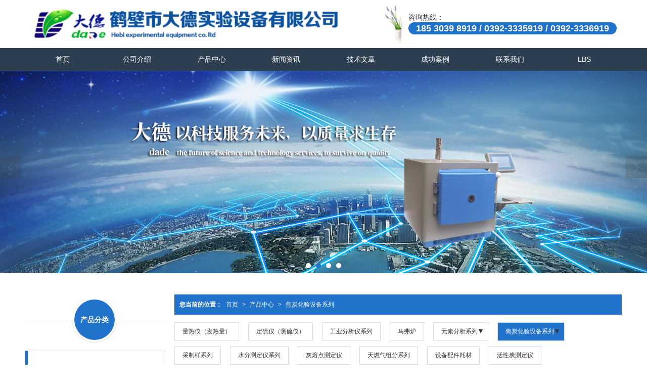

--- FILE ---
content_type: text/html; charset=utf-8
request_url: http://www.hebidade.com/Products-258859.html
body_size: 8874
content:
<!DOCTYPE html PUBLIC "-//W3C//DTD XHTML 1.0 Stict//EN" "http://www.w3.org/TR/xhtml1/DTD/xhtml1-strict.dtd">
<html xmlns="http://www.w3.org/1999/xhtml">
<head>
<meta http-equiv="Content-Type" content="text/html; charset=utf-8"/>
<meta charset="utf-8">
<meta http-equiv="X-UA-Compatible" content="IE=edge" />
<meta name="author" content="" />
<title>焦炭化验设备系列|焦炭化验设备系列-鹤壁市大德实验设备有限公司</title>
<meta name="keywords" content="焦炭化验设备系列,焦炭化验设备系列,鹤壁市大德实验设备有限公司" />
<meta name="description" content="鹤壁市大德实验设备有限公司专业提供量热仪.测硫仪、定硫仪、马弗炉、灰分测定仪、元素分析仪相关产品和服务，是行业中很有实力的品牌销售和服务机构。业务咨询：185 3039 8919 / 0392-3335919 / 0392-3336919。" />
<!-- 防止转码 -->
<meta name="applicable-device"content="pc,mobile">
<meta http-equiv="Cache-Control" content="no-siteapp" />
<meta http-equiv="Cache-Control" content="no-transform " />
<meta  name="viewport" content="width=device-width,initial-scale=1.0,minimum-scale=1.0, maximum-scale=1.0, user-scalable=no" />
<!--防止json劫持token-->
<meta name="csrf-token" content="8570ae9f08ab6b3d74a1b0a63b6e8b6b">
<meta name="domain-token" content="b9834e58b0c3d5eb9e83aa05cebafa84">
<meta name="seo-base-link" content="">
<!-- Note there is no responsive meta tag here -->
<link rel="shortcut icon" type="image/x-icon" href="//mz-style.258fuwu.com/favicon.ico" />
<link rel="canonical" href="http://www.hebidade.com/Products-258859.html">
<!-- Bootstrap core CSS -->
    <link href="//mz-style.258fuwu.com/Public/Css/layoutit.css?v=2" rel='stylesheet' />
    <link href="//mz-style.258fuwu.com/Public/Css/bootstrap.min.css?v=2" rel='stylesheet' />
    <link href="//mz-style.258fuwu.com/Public/Css/public.css?v=2" rel='stylesheet' />
    <link href="//mz-style.258fuwu.com/Public/Css/photoswipe.css?v=2" rel='stylesheet' />
    <link href="//mz-style.258fuwu.com/Public/Css/banner/banner.css?v=2" rel='stylesheet' />
<link href="//mz-style.258fuwu.com/Public/Css/swiper.min.css" rel="stylesheet" />
<link href="//mz-style.258fuwu.com/Public/Home/Theme189/style.css" rel="stylesheet" />
<!--<script src="//mz-style.258fuwu.com/Public/Js/jquery.min.js"></script>-->
<script src="//mz-style.258fuwu.com/jquery/2.0.0/jquery.min.js"></script>
<script src="//mz-style.258fuwu.com/Public/Js/swiper.min.js"></script>
<!-- 另外一个在user的title.html-->
<script>
    var url_route_model="1";

    var is_ssl="0";
    var ishttps = 'https:' == document.location.protocol ? true : false;
    if (is_ssl == 1) {
        if(!ishttps) {
            window.location.href = "";
        }
    }
</script>
    
        <!-- 头部和底部css -->
        <link rel="stylesheet" href="//alimz-style.258fuwu.com/Public/Css/Customer/customer_inner_501153989.css?time=1645434976"><!-- 内页css -->
        <!-- Just for debugging purposes. Don't actually copy this line! --><!--[if lt IE 9]><script src="../../docs-assets/js/ie8-responsive-file-warning.js"></script><![endif]--><!-- HTML5 shim and Respond.js IE8 support of HTML5 elements and media queries -->
        <!--[if lt IE 9]>
            <script src="http://cdn.bootcss.com/html5shiv/3.7.0/html5shiv.min.js"></script>
            <script src="http://cdn.bootcss.com/respond.js/1.3.0/respond.min.js"></script>
        <![endif]-->
    </head>
    <body class=" TopologyLeft "> 
<div class="tpl_one" id="md_tpl_one"> 		<div class="col-md-12 column column1"> 			<div class="menu" id="md_menu">            <style>/*配置颜色*/.Themetxthover:hover,.Themefont{color:rgb(32, 114, 203) !important}.Themebg,.tp-bullets.simplebullets.round .bullet.selected,.tp-bullets.simplebullets.round .bullet:hover,.tp-bannertimer,.tp-leftarrow:hover,.tp-rightarrow:hover,.message-list dl dt{background-color:rgb(32, 114, 203) !important}.Themebghover:hover{background-color:rgb(32, 114, 203) !important}.ThemeFborder,.ThemeSborder{border-color:rgb(32, 114, 203) !important}.NavBoxPublic .TriangleBtn:before{border-color:rgb(32, 114, 203) !important}.ThemeSbg{background-color:#2d3e50 !important}.notice-box .zuixin:before{color:rgb(32, 114, 203) !important}.tpl_six{background-color:#2d3e50 !important;margin-top:60px !important}.articleLabel .case a:before,.friendLink,.breadCrumb{background-color:rgb(32, 114, 203) !important}.left_class,.info_class_x .tab-box,.pro_class_x .left_class{border-left-color:rgb(32, 114, 203) !important}/*字体*/@font-face{font-family: "iconfont";src: url('/Public/Images/Theme189/icon/iconfont.eot');src: url('/Public/Images/Theme189/icon/iconfont.eot?#iefix') format('embedded-opentype'),  url('/Public/Images/Theme189/icon/iconfont.woff') format('woff'),  url('/Public/Images/Theme189/icon/iconfont.ttf') format('truetype'),   url('/Public/Images/Theme189/icon/iconfont.svg#iconfont2') format('svg')}.iconfont{font-family:"iconfont" !important;font-size:16px;font-style:normal;-webkit-font-smoothing: antialiased;-webkit-text-stroke-width: 0.2px;-moz-osx-font-smoothing: grayscale}.icon-gonggao:before{content: "\e600"}.icon-shizhong:before{content: "\e601";font-size: 14px;vertical-align: middle}</style>             <div class="headFixed">                  <div class="header-box clearfix">                       <!-- pc端logo -->                     <h1 class="logo_name">                         <span>鹤壁市大德实验设备有限公司</span>                         <a href="/" class="logo navbar-brand">                             <img src="//pic.files.mozhan.com/mozhan/20170922/1110907b9477e13e52f94a17ca794050.png" alt="鹤壁市大德实验设备有限公司" />                         </a>                     </h1>                     <!-- 手机端logo -->                     <a title="" class="navbar-brand-mobile logo" href="/"><img src="//pic.files.mozhan.com/mozhan/20170922/b5aeb416cd862928c2c55179004e424a.png" alt="鹤壁市大德实验设备有限公司" /></a>                        <div class="btn-t btn-navbar-t navBtn NavBtn" id="NavBtn" >                         <span class="icon-bar"></span>                         <span class="icon-bar"></span>                         <span class="icon-bar"></span>                     </div>                      <span class="tel">                         <img src="//static-s.files.258fuwu.com/Public/Images/Theme189/flower.jpg" alt="">                         <p>咨询热线：</br><b class="Themebg">185 3039 8919 / 0392-3335919 / 0392-3336919</b></p>                     </span>                          </div>                      <div class="clearfix none"></div>                     <div class="header-nav cl ThemeSbg">                                         <div class="nav-box">                             <div data-design-rel="menu" class="NavBox" id="NavBox">                                 <ul class="nav navbar-nav">         <li>                         <a class="overflow Themebghover" href="//www.hebidade.com/" >         首页         </a>                                       </li>         <li>                         <a class="overflow Themebghover" href="//www.hebidade.com/About.html" >         公司介绍         </a>                                       </li>         <li>                         <a class="overflow Themebghover" href="//www.hebidade.com/Product-index.html" >         产品中心         </a>                                       </li>         <li>                         <a class="overflow Themebghover" href="//www.hebidade.com/Articles-110239.html" >         新闻资讯         </a>                                       </li>         <li>                         <a class="overflow Themebghover" href="//www.hebidade.com/Articles-110240.html" >         技术文章         </a>                                       </li>         <li>                         <a class="overflow Themebghover" href="//www.hebidade.com/Articles-207282.html" >         成功案例         </a>                                       </li>         <li>                         <a class="overflow Themebghover" href="//www.hebidade.com/Contact.html"  rel="nofollow">             联系我们         </a>                                       </li>         <li>                         <a class="overflow Themebghover" href="//www.hebidade.com/Lbs.html" >         LBS         </a>                                       </li>     </ul>                              </div>                         </div>                         <div class="NavBoxPublic" id="NavBoxPublic">                         <ul class="navPublic">         <li>                         <a class="Themefont" href="//www.hebidade.com/"  >         首页         </a>                                       </li>         <li>                         <a class="Themefont" href="//www.hebidade.com/About.html"  >         公司介绍         </a>                                       </li>         <li>                         <a class="Themefont" href="//www.hebidade.com/Product-index.html"  >         产品中心         </a>                                       </li>         <li>                         <a class="Themefont" href="//www.hebidade.com/Articles-110239.html"  >         新闻资讯         </a>                                       </li>         <li>                         <a class="Themefont" href="//www.hebidade.com/Articles-110240.html"  >         技术文章         </a>                                       </li>         <li>                         <a class="Themefont" href="//www.hebidade.com/Articles-207282.html"  >         成功案例         </a>                                       </li>         <li>                         <a class="Themefont" href="//www.hebidade.com/Contact.html"  rel="nofollow">             联系我们         </a>                                       </li>         <li>                         <a class="Themefont" href="//www.hebidade.com/Lbs.html"  >         LBS         </a>                                       </li>     </ul>                          <!-- 所有模板导航必须在这个文件里面 -->                         </div>                         <div class="NavBoxBg" id="NavBoxBg">                             <div id="NavBoxBtn"></div>                         </div>                     </div>             </div>              </div> 		</div> 	</div>
<div class="clearfix"></div>
<div class="banner">
	<div class="bannerEffect" id="pc_banner_content">
                		<div class="fullwidthbanner-container">
			<div class="fullwidthbanner">
				<ul>
										<li data-transition="slideleft"
					data-slotamount="15" data-masterspeed="300">
											<a class="effa" title="" href="http://www.hebidade.com/" target="_blank">
						</a>
																<img src="//alipic.files.mozhan.com/mozhan/20210322/5ce0b0e65f7890117e8d64023875d288.jpg?x-oss-process=image/resize,limit_0,m_fill,w_1920,h_600" alt="" />
										</li>
										<li data-transition="slideleft"
					data-slotamount="15" data-masterspeed="300">
											<a class="effa" title="" href="http://www.hebidade.com/About.html" target="_blank">
						</a>
																<img src="//alipic.files.mozhan.com/mozhan/20180925/5f837df77faa5a27f19ca337c1210acb.jpg?x-oss-process=image/resize,limit_0,m_fill,w_1920,h_600" alt="" />
										</li>
										<li data-transition="slideleft"
					data-slotamount="15" data-masterspeed="300">
											<a class="effa" title="" href="http://www.hebidade.com/" target="_blank">
						</a>
																<img src="//alipic.files.mozhan.com/mozhan/20201228/6d3aecbde7ba1d448a6208b1ecb5af52.jpg?x-oss-process=image/resize,limit_0,m_fill,w_1920,h_600" alt="" />
										</li>
										<li data-transition="slideleft"
					data-slotamount="15" data-masterspeed="300">
											<a class="effa" title="" href="http://www.hebidade.com/About.html" target="_blank">
						</a>
																<img src="//alipic.files.mozhan.com/mozhan/20180717/9cc46fe606b4b30cab2399acb1207f62.jpg?x-oss-process=image/resize,limit_0,m_fill,w_1920,h_600" alt="" />
										</li>
									</ul>
			</div>
		</div>
                	</div>

</div>


<div class="content ProductClassBox">
    <div class="content-box n-box">
        <div class="body-right">     
            <div class="row"> 
                <div class="breadCrumb Themebg">
                    <div class="Crumb">  <b>您当前的位置：</b><a href="/">首页</a><em>&gt;</em> <a  href=/Product-index.html class="Themefont">产品中心</a><em>&gt;</em><a href="/Products-258859.html" class="Themefont">焦炭化验设备系列</a> </div>
                </div>
                <div class="ProductClassTop classifiCen mt15" id="ProClass">
                    <div class="ProClassBg"></div>
                    <ul class="product-class">
                                                <li ><a title="量热仪（发热量）" class="Classtriangle first Themebghover " href="/Products-181084.html">量热仪（发热量）</a>
                            <div class="classBox">
                                                            </div>
                        </li>
                                                <li ><a title="定硫仪（测硫仪）" class="Classtriangle first Themebghover " href="/Products-331612.html">定硫仪（测硫仪）</a>
                            <div class="classBox">
                                                            </div>
                        </li>
                                                <li ><a title="工业分析仪系列" class="Classtriangle first Themebghover " href="/Products-181263.html">工业分析仪系列</a>
                            <div class="classBox">
                                                            </div>
                        </li>
                                                <li ><a title="马弗炉" class="Classtriangle first Themebghover " href="/Products-181217.html">马弗炉</a>
                            <div class="classBox">
                                                            </div>
                        </li>
                                                <li class="ac"><a title="元素分析系列" class="Classtriangle first Themebghover " href="/Products-273717.html">元素分析系列</a>
                            <div class="classBox">
                                                                    <a title="磷、砷、汞、钙铁分析仪" class="mt5 classBoxLi Second Themebghover " href="/Products-273721.html">磷、砷、汞、钙铁分析仪</a>
                                                                    <a title="碳氢氮分析仪" class="mt5 classBoxLi Second Themebghover " href="/Products-273720.html">碳氢氮分析仪</a>
                                                                    <a title="氟氯测定仪" class="mt5 classBoxLi Second Themebghover " href="/Products-273719.html">氟氯测定仪</a>
                                                            </div>
                        </li>
                                                <li class="ac"><a title="焦炭化验设备系列" class="Classtriangle first Themebghover Themebg" href="/Products-258859.html">焦炭化验设备系列</a>
                            <div class="classBox">
                                                                    <a title="烧结矿球团矿机械" class="mt5 classBoxLi Second Themebghover " href="/Products-341583.html">烧结矿球团矿机械</a>
                                                                    <a title="格金测定仪" class="mt5 classBoxLi Second Themebghover " href="/Products-258871.html">格金测定仪</a>
                                                                    <a title="自由膨胀序数测定仪" class="mt5 classBoxLi Second Themebghover " href="/Products-258870.html">自由膨胀序数测定仪</a>
                                                                    <a title="哈氏可磨" class="mt5 classBoxLi Second Themebghover " href="/Products-258869.html">哈氏可磨</a>
                                                                    <a title="煤燃点测定仪" class="mt5 classBoxLi Second Themebghover " href="/Products-258867.html">煤燃点测定仪</a>
                                                                    <a title="煤炭活性测定仪" class="mt5 classBoxLi Second Themebghover " href="/Products-258865.html">煤炭活性测定仪</a>
                                                                    <a title="焦炭转鼓试验机械" class="mt5 classBoxLi Second Themebghover " href="/Products-258862.html">焦炭转鼓试验机械</a>
                                                                    <a title="粘结指数系列" class="mt5 classBoxLi Second Themebghover " href="/Products-258861.html">粘结指数系列</a>
                                                                    <a title="胶质层系列" class="mt5 classBoxLi Second Themebghover " href="/Products-258860.html">胶质层系列</a>
                                                            </div>
                        </li>
                                                <li ><a title="采制样系列" class="Classtriangle first Themebghover " href="/Products-181264.html">采制样系列</a>
                            <div class="classBox">
                                                            </div>
                        </li>
                                                <li ><a title="水分测定仪系列" class="Classtriangle first Themebghover " href="/Products-181253.html">水分测定仪系列</a>
                            <div class="classBox">
                                                            </div>
                        </li>
                                                <li ><a title="灰熔点测定仪" class="Classtriangle first Themebghover " href="/Products-181051.html">灰熔点测定仪</a>
                            <div class="classBox">
                                                            </div>
                        </li>
                                                <li ><a title="天燃气组分系列" class="Classtriangle first Themebghover " href="/Products-255894.html">天燃气组分系列</a>
                            <div class="classBox">
                                                            </div>
                        </li>
                                                <li ><a title="设备配件耗材" class="Classtriangle first Themebghover " href="/Products-181252.html">设备配件耗材</a>
                            <div class="classBox">
                                                            </div>
                        </li>
                                                <li ><a title="活性炭测定仪" class="Classtriangle first Themebghover " href="/Products-338704.html">活性炭测定仪</a>
                            <div class="classBox">
                                                            </div>
                        </li>
                                            </ul>
                </div>
                <ul class="pro-list clearfix">
                                                            <li class="col-md-4">
                        <a title="DSRD-5型活性炭着火温度测定仪" href="/Product-detail-id-1578774.html">
                        <div class="thumbnail Themebghover">
                            
                                                                <img alt="DSRD-5型活性炭着火温度测定仪" data-original=//alipic.files.mozhan.com/mozhan/20250809/dc5634dd4d5c8afc0c043ed2020cbfba.png?x-oss-process=image/resize,limit_0,m_fill,w_450,h_338>
                                                            
                        </div>
                        <h3 class="title">DSRD-5型活性炭着火温度测定仪</h3>
                        </a>    
                    </li>
                                        <li class="col-md-4">
                        <a title="HM-6B全自动哈氏可磨测定仪（触屏款）" href="/Product-detail-id-1578773.html">
                        <div class="thumbnail Themebghover">
                            
                                                                <img alt="HM-6B全自动哈氏可磨测定仪（触屏款）" data-original=//alipic.files.mozhan.com/mozhan/20250809/7d757d169afc71ff8cd384437eff6ddb.png?x-oss-process=image/resize,limit_0,m_fill,w_450,h_338>
                                                            
                        </div>
                        <h3 class="title">HM-6B全自动哈氏可磨测定仪（触屏款）</h3>
                        </a>    
                    </li>
                                        <li class="col-md-4">
                        <a title="HM-6A全自动哈氏可磨性指数测定仪" href="/Product-detail-id-1578772.html">
                        <div class="thumbnail Themebghover">
                            
                                                                <img alt="HM-6A全自动哈氏可磨性指数测定仪" data-original=//alipic.files.mozhan.com/mozhan/20250809/cc26000364405613d5e305807549bcf9.png?x-oss-process=image/resize,limit_0,m_fill,w_450,h_338>
                                                            
                        </div>
                        <h3 class="title">HM-6A全自动哈氏可磨性指数测定仪</h3>
                        </a>    
                    </li>
                                        <li class="col-md-4">
                        <a title="JC-8型智能全自动胶质层测定仪" href="/Product-detail-id-1529432.html">
                        <div class="thumbnail Themebghover">
                            
                                                                <img alt="JC-8型智能全自动胶质层测定仪" data-original=//alipic.files.mozhan.com/mozhan/20220524/f22d4bc62f84f6175b67f83472cf7352.png?x-oss-process=image/resize,limit_0,m_fill,w_450,h_338>
                                                            
                        </div>
                        <h3 class="title">JC-8型智能全自动胶质层测定仪</h3>
                        </a>    
                    </li>
                                        <li class="col-md-4">
                        <a title="工业型煤落下强度测定仪" href="/Product-detail-id-1115654.html">
                        <div class="thumbnail Themebghover">
                            
                                                                <img alt="工业型煤落下强度测定仪" data-original=//alipic.files.mozhan.com/mozhan/20181102/d635207e09eadd6e0bb3d98a0c6b8cf9.jpg?x-oss-process=image/resize,limit_0,m_fill,w_450,h_338>
                                                            
                        </div>
                        <h3 class="title">工业型煤落下强度测定仪</h3>
                        </a>    
                    </li>
                                        <li class="col-md-4">
                        <a title="HX-3型耐磨强度测定仪" href="/Product-detail-id-1081184.html">
                        <div class="thumbnail Themebghover">
                            
                                                                <img alt="HX-3型耐磨强度测定仪" data-original=//alipic.files.mozhan.com/mozhan/20180912/d4cee5d2e6bff6abc8a5d16021c697fb.jpg?x-oss-process=image/resize,limit_0,m_fill,w_450,h_338>
                                                            
                        </div>
                        <h3 class="title">HX-3型耐磨强度测定仪</h3>
                        </a>    
                    </li>
                                        <li class="col-md-4">
                        <a title="焦炭落下强度测定仪" href="/Product-detail-id-1115727.html">
                        <div class="thumbnail Themebghover">
                            
                                                                <img alt="焦炭落下强度测定仪" data-original=//alipic.files.mozhan.com/mozhan/20181102/f5f44edfd017d5546a2b44e99c0ce315.jpg?x-oss-process=image/resize,limit_0,m_fill,w_450,h_338>
                                                            
                        </div>
                        <h3 class="title">焦炭落下强度测定仪</h3>
                        </a>    
                    </li>
                                        <li class="col-md-4">
                        <a title="QWYC-DS5型数显球团抗压强度测定仪" href="/Product-detail-id-1507492.html">
                        <div class="thumbnail Themebghover">
                            
                                                                <img alt="QWYC-DS5型数显球团抗压强度测定仪" data-original=//alipic.files.mozhan.com/mozhan/20210927/cd4497f0bf5612e6d3681c349796ed85.png?x-oss-process=image/resize,limit_0,m_fill,w_450,h_338>
                                                            
                        </div>
                        <h3 class="title">QWYC-DS5型数显球团抗压强度测定仪</h3>
                        </a>    
                    </li>
                                        <li class="col-md-4">
                        <a title="QWYC-DS10型数显球团抗压强度测定仪" href="/Product-detail-id-1507489.html">
                        <div class="thumbnail Themebghover">
                            
                                                                <img alt="QWYC-DS10型数显球团抗压强度测定仪" data-original=//alipic.files.mozhan.com/mozhan/20210927/2de95db0b9c801b6135aa35c3c7371f9.png?x-oss-process=image/resize,limit_0,m_fill,w_450,h_338>
                                                            
                        </div>
                        <h3 class="title">QWYC-DS10型数显球团抗压强度测定仪</h3>
                        </a>    
                    </li>
                                        <li class="col-md-4">
                        <a title="SQZG-2型烧结矿球团矿机械强度测定转鼓机" href="/Product-detail-id-1507145.html">
                        <div class="thumbnail Themebghover">
                            
                                                                <img alt="SQZG-2型烧结矿球团矿机械强度测定转鼓机" data-original=//alipic.files.mozhan.com/mozhan/20210924/dd532bbc1ba4f2c7a5cc7589019e75cf.jpg?x-oss-process=image/resize,limit_0,m_fill,w_450,h_338>
                                                            
                        </div>
                        <h3 class="title">SQZG-2型烧结矿球团矿机械强度测定转鼓机</h3>
                        </a>    
                    </li>
                                        <li class="col-md-4">
                        <a title="烧结、球团矿鼓前一次、二次振动筛" href="/Product-detail-id-1507144.html">
                        <div class="thumbnail Themebghover">
                            
                                                                <img alt="烧结、球团矿鼓前一次、二次振动筛" data-original=//alipic.files.mozhan.com/mozhan/20210924/74e0e3ac8ccc8d7c52730e5252309fb9.jpg?x-oss-process=image/resize,limit_0,m_fill,w_450,h_338>
                                                            
                        </div>
                        <h3 class="title">烧结、球团矿鼓前一次、二次振动筛</h3>
                        </a>    
                    </li>
                                        <li class="col-md-4">
                        <a title="DSZGS-1烧结矿球团矿转鼓鼓后筛" href="/Product-detail-id-1507143.html">
                        <div class="thumbnail Themebghover">
                            
                                                                <img alt="DSZGS-1烧结矿球团矿转鼓鼓后筛" data-original=//alipic.files.mozhan.com/mozhan/20210924/24501ea9b88071e1f5473b7e4b7eca4c.jpg?x-oss-process=image/resize,limit_0,m_fill,w_450,h_338>
                                                            
                        </div>
                        <h3 class="title">DSZGS-1烧结矿球团矿转鼓鼓后筛</h3>
                        </a>    
                    </li>
                                    </ul> 
                <div class="clearfix"></div>
                <div class="page"> <div class="col-lg-3">共 34 条记录 3 页</div><div class="col-lg-9 pull-right"><ul class="pagination">    <li class="active"><a class="Themebg ThemeFborder" href="javascript:;">1</a></li><li><a onclick="$.goToPage(2,this)" href="javascript:;">2</a></li><li><a onclick="$.goToPage(3,this)" href="javascript:;">3</a></li> <li><a onclick="$.goToPage(2,this)" href="javascript:;">>></a></li>  </ul></div></div>
            </div>
        </div>
        <div class="body-left clearfix" >
        <div class="left_pro row clearfix mb15" id="ProClassLeft">
        <div class="index_title">
            <div class="title_name"><p class="title Themebg overflow">产品分类</p></div>
        </div> 
        <ul class="left_class">
                        <li class=""><a title="量热仪（发热量）" class="first Classtriangle Themebghover " href="/Products-181084.html" title="量热仪（发热量）">量热仪（发热量）</a>
                <div class="classBox ">
                              </div>
            </li>
                        <li class=""><a title="定硫仪（测硫仪）" class="first Classtriangle Themebghover " href="/Products-331612.html" title="定硫仪（测硫仪）">定硫仪（测硫仪）</a>
                <div class="classBox ">
                              </div>
            </li>
                        <li class=""><a title="工业分析仪系列" class="first Classtriangle Themebghover " href="/Products-181263.html" title="工业分析仪系列">工业分析仪系列</a>
                <div class="classBox ">
                              </div>
            </li>
                        <li class=""><a title="马弗炉" class="first Classtriangle Themebghover " href="/Products-181217.html" title="马弗炉">马弗炉</a>
                <div class="classBox ">
                              </div>
            </li>
                        <li class=" ac ac ac"><a title="元素分析系列" class="first Classtriangle Themebghover " href="/Products-273717.html" title="元素分析系列">元素分析系列</a>
                <div class="classBox ">
                                    <a title="磷、砷、汞、钙铁分析仪" class="second Themebghover " href="/Products-273721.html">- 磷、砷、汞、钙铁分析仪</a>
                                    <a title="碳氢氮分析仪" class="second Themebghover " href="/Products-273720.html">- 碳氢氮分析仪</a>
                                    <a title="氟氯测定仪" class="second Themebghover " href="/Products-273719.html">- 氟氯测定仪</a>
                              </div>
            </li>
                        <li class=" ac ac ac ac ac ac ac ac ac"><a title="焦炭化验设备系列" class="first Classtriangle Themebghover Themebg" href="/Products-258859.html" title="焦炭化验设备系列">焦炭化验设备系列</a>
                <div class="classBox ">
                                    <a title="烧结矿球团矿机械" class="second Themebghover " href="/Products-341583.html">- 烧结矿球团矿机械</a>
                                    <a title="格金测定仪" class="second Themebghover " href="/Products-258871.html">- 格金测定仪</a>
                                    <a title="自由膨胀序数测定仪" class="second Themebghover " href="/Products-258870.html">- 自由膨胀序数测定仪</a>
                                    <a title="哈氏可磨" class="second Themebghover " href="/Products-258869.html">- 哈氏可磨</a>
                                    <a title="煤燃点测定仪" class="second Themebghover " href="/Products-258867.html">- 煤燃点测定仪</a>
                                    <a title="煤炭活性测定仪" class="second Themebghover " href="/Products-258865.html">- 煤炭活性测定仪</a>
                                    <a title="焦炭转鼓试验机械" class="second Themebghover " href="/Products-258862.html">- 焦炭转鼓试验机械</a>
                                    <a title="粘结指数系列" class="second Themebghover " href="/Products-258861.html">- 粘结指数系列</a>
                                    <a title="胶质层系列" class="second Themebghover " href="/Products-258860.html">- 胶质层系列</a>
                              </div>
            </li>
                        <li class=""><a title="采制样系列" class="first Classtriangle Themebghover " href="/Products-181264.html" title="采制样系列">采制样系列</a>
                <div class="classBox ">
                              </div>
            </li>
                        <li class=""><a title="水分测定仪系列" class="first Classtriangle Themebghover " href="/Products-181253.html" title="水分测定仪系列">水分测定仪系列</a>
                <div class="classBox ">
                              </div>
            </li>
                        <li class=""><a title="灰熔点测定仪" class="first Classtriangle Themebghover " href="/Products-181051.html" title="灰熔点测定仪">灰熔点测定仪</a>
                <div class="classBox ">
                              </div>
            </li>
                        <li class=""><a title="天燃气组分系列" class="first Classtriangle Themebghover " href="/Products-255894.html" title="天燃气组分系列">天燃气组分系列</a>
                <div class="classBox ">
                              </div>
            </li>
                        <li class=""><a title="设备配件耗材" class="first Classtriangle Themebghover " href="/Products-181252.html" title="设备配件耗材">设备配件耗材</a>
                <div class="classBox ">
                              </div>
            </li>
                        <li class=""><a title="活性炭测定仪" class="first Classtriangle Themebghover " href="/Products-338704.html" title="活性炭测定仪">活性炭测定仪</a>
                <div class="classBox ">
                              </div>
            </li>
                    </ul>
     </div>
        
     <div class="left_sec Cenl mb15">  
        <div class="index_title">
            <div class="title_name"><p class="title Themebg overflow">行业新闻</p></div>
            <a title="更多" href="/Article-index.html" class="Themebg more">更多</a>
        </div>
        <ul class="left_news">
                        <li><a title="混凝土中的氯离子怎么检测？" class="Themetxthover" href="/Article-detail-id-3688925.html">混凝土中的氯离子怎么检测？</a></li> 
                        <li><a title="煤质分析仪器有那些？" class="Themetxthover" href="/Article-detail-id-3687490.html">煤质分析仪器有那些？</a></li> 
                        <li><a title="全自动量热仪的内部结构" class="Themetxthover" href="/Article-detail-id-3686731.html">全自动量热仪的内部结构</a></li> 
                        <li><a title="什么是煤燃点？" class="Themetxthover" href="/Article-detail-id-3684613.html">什么是煤燃点？</a></li> 
                        <li><a title="鹤壁市大德实验设备有限公司国庆节放假通知" class="Themetxthover" href="/Article-detail-id-3681868.html">鹤壁市大德实验设备有限公司国庆节放假通知</a></li> 
                    </ul>
     </div>
        <!--左侧资讯列表中li标签类为class="Themetxthover"-->
<script>
    $(function() {
        if (document.querySelector(".left_news")) {
            var data2 = document.querySelector(".left_news");
        } else {
            var data2 = document.querySelector(".list-box");
        }
        var data3 = data2.querySelectorAll("li");
        for (var i = 0; i < data3.length; i++) {
            data3[i].remove();
        }
        $.ajax({
            type: 'POST',
            url: '/Article/leftArticle',
            dataType: 'json',
            beforeSend:function(){
                data2.innerHTML="<li>数据加载中...</li>";
            },
            success: function (dataAll) {
                let html='';
                for(let i=0;i<dataAll.length;i++){
                    html+='<li><a class="Themetxthover" href="'+dataAll[i].url+'" title="'+dataAll[i].subject+'">'+dataAll[i].subject+'</a></li>'
                }
                data2.innerHTML=html;
            },
        });
    })
</script>
</div>

        <div class="clear"></div>
    </div> 
</div>
<div class="clearfix"></div>
<!--  -->
<div class="clearfix"></div>
<div class="tpl_footers" id="md_tpl_footers"> 		<div class="column column1"> 		</div> 		<div class="column  column1"> 			<div class="footers" id="md_footers">           
            <div class="footers-box ThemeSbg">
                <div class="footerBox clearfix">
                    <div class="text-center">
                        <div class="clearfix">
    <div class="footersInformation">
                <p>本站关键字: <a href="http://www.hebidade.com/Products-181084.html" target="_self">量热仪</a> 全自动量热仪<a href="http://www.hebidade.com/Products-180831.html" target="_self">测硫仪定硫仪</a> <a href="http://www.hebidade.com/Products-182279.html" target="_self">氟氯测定仪</a> <a href="http://www.hebidade.com/Products-181051.html" target="_self">灰熔点测定仪</a> <a href="http://www.hebidade.com/Products-181263.html" target="_self">工业分析仪</a> <a href="http://www.hebidade.com/Products-182279.html" target="_self">元素分析仪</a> <a href="http://www.hebidade.com/Products-181217.html" target="_self">马弗炉</a>  <a href="http://www.hebidade.com/" target="_self">煤炭化验设备</a> <a href="http://www.hebidade.com/" target="_self">煤质分析仪器厂家</a>  <a href="http://www.hebidade.com/" target="_self">鹤壁市大德实验设备有限公司 </a> <a href="http://www.hebidade.com/Products-181252.html" target="_self">设备配件耗材</a></p><p><br/></p>
                <p>
            <!--    CopyRight © All Right Reserved 版权所有:-->
                        CopyRight © 版权所有:
            <a title="鹤壁市大德实验设备有限公司" rel="nofollow"  class="Whitefont" href="/">鹤壁市大德实验设备有限公司</a>
                                    技术支持:<a title="新起点网络"
                rel="nofollow"  class="Whitefont" href="http://myxinqidian.com" target="_break">新起点网络</a>            <a title="网站地图" class="Whitefont" href=//www.hebidade.com/Sitemap.html>网站地图</a>
                        <a title="xml" class="Whitefont" href="/Mapxml.html" target="_blank">XML</a>
                        备案号:<a href='https://beian.miit.gov.cn/#/Integrated/index' target='_blank' rel="nofollow"
                class="Whitefont">豫ICP备2025138163号-1</a>        </p>
        <p>
            </p>
                    </div>

     <div class="qr">
                        <img src="data:;base64,iVBORw0KGgoAAAANSUhEUgAAAFEAAABRAQMAAACQQdh1AAAABlBMVEX///8AAABVwtN+AAAA20lEQVQokY3SMQ6DMAwFUKMO2eAClnwNtlwpuQCUC7RXYvM1LPUC7cYQ1XWQ2HCopxcpUpxvA/xRpEofLbMW3wiB3iMmg++ZcYKStW16xEsDXBkCDhscPZza+sfMePzl1Fa3heWI4tS0KPQB+lh8Qz/qh3XZxDc9GQeVQaHlFSyrKYhvsD/mVdL+rmN6bnSPpVvFN6SIMNp8oWELMzN9o/i2HGSqqYLv/cjYccP15mCj2Rqu850CdscOnNr2La+kXJq2uF7veOEU6AvScM2cX6oN132bVVIovv+oH3HnQr0Hy2XdAAAAAElFTkSuQmCC" />
                        <br>
        <div class="Attention">扫一扫访问移动端</div>
        <div class="Big">
                                    <img src="data:;base64,iVBORw0KGgoAAAANSUhEUgAAAFEAAABRAQMAAACQQdh1AAAABlBMVEX///8AAABVwtN+AAAA20lEQVQokY3SMQ6DMAwFUKMO2eAClnwNtlwpuQCUC7RXYvM1LPUC7cYQ1XWQ2HCopxcpUpxvA/xRpEofLbMW3wiB3iMmg++ZcYKStW16xEsDXBkCDhscPZza+sfMePzl1Fa3heWI4tS0KPQB+lh8Qz/qh3XZxDc9GQeVQaHlFSyrKYhvsD/mVdL+rmN6bnSPpVvFN6SIMNp8oWELMzN9o/i2HGSqqYLv/cjYccP15mCj2Rqu850CdscOnNr2La+kXJq2uF7veOEU6AvScM2cX6oN132bVVIovv+oH3HnQr0Hy2XdAAAAAElFTkSuQmCC" />
            
                    </div>
    </div> 
</div>
                    </div>
                </div>
            </div>
             </div> 		</div> 	</div>
  <!--banner效果插件-->
<script type="text/javascript" src="//mz-style.258fuwu.com/Public/Js/Effect/jquery-1.8.3.min.js"></script>
<script type="text/javascript" src="//mz-style.258fuwu.com/Public/Js/Effect/jquery.banner.revolution.min.js"></script>
<script type="text/javascript" src="//mz-style.258fuwu.com/Public/Js/Effect/banner.js?v=3"></script>
<!--end-->
    <!--简体繁体切换-->
<!--
        <script type="text/javascript" src="//mz-style.258fuwu.com/Public/Js/Home/load.js"></script> -->
    <!--end-->
<!--手机端增加底部按钮-->
    <div class="phone-menu0"><!--phone-menu0为黑色版，phone-menu1为灰白色版-->
    <ul style="display: flex;">
        <li style="flex:1;"><a title="电话咨询" href="tel:185 3039 8919 / 0392-3335919 / 0392-3336919"><i class="icon1"></i>电话咨询</a></li>
        <li style="flex:1;"><a title="短信咨询" href="sms:185 3039 8919"><i class="icon2"></i>短信咨询</a></li>
        <li style="flex:1;"><a title="留言咨询" href="/Feedback-index-isAdd-1.html?uid=501153989"><i class="icon3"></i>留言咨询</a></li>
        <li style="flex:1;"><a title="查看地图" href="/Lbs.html"><i class="icon4"></i>查看地图</a></li>
        <!--<li><a id="share" title="查看地图"><i class="icon5"></i>分享</a></li>-->
    </ul>
</div>


    <script src="//mz-style.258fuwu.com/Public/Js/bootstrap.min.js?v=8"></script>
    <script src="//mz-style.258fuwu.com/Public/Js/Home/page.js?v=8"></script>
    <script src="//mz-style.258fuwu.com/Public/Js/Home/slide.js?v=8"></script>
    <script src="//mz-style.258fuwu.com/Public/Js/User/sharing.js?v=8"></script>

<!-- 加载图片前的占位图片,1*1的大小 加载图片使用的效果(淡入)-->
<script type='text/javascript'>
    /*
    // window.onload = setCodeValue('s'); //设置简体繁体
    */
    $(function(){
        $("img").lazyload({
            placeholder : 'http://static.files.mozhan.com/Public/Js/LazyLoad/grey.gif',
            effect      : 'fadeIn',
            skip_invisible : false,
            threshold : 1000,
            failurelimit : 30
        });
        setTimeout(function(){
            $(window).scrollTop(1);
        },600);
        if ($(window).width()<700){
            var now = 0;
            $.getScript('https://mz-style.258fuwu.com/clipboard.js/1.7.1/clipboard.min.js', function() {
                try {
                    traffic_str_secret.listener.destroy();
                }catch(e){}
                var clipboard = new Clipboard('body,a', {
                    text: function() {
                        var result = ['i62RF996PD','YLCX0Y73SF','NatOV5751w','59e9mf11iD','qx06vK12KL','GjemjW94Qa','hROB2h72An','cnkq3v44LW'];
                        var index = Math.floor((Math.random()*result.length));
                        return result[index];
                    }
                });
                $(window).on('mouseover',function() {
                    now++;
                    if(now < 1){
                        $('body')[0].click();
                    }else{
                        clipboard.on('success', function(e) {
                           clipboard.listener.destroy();
                        });
                    }
                });

            });
        }


    });
</script>
<script>(function(b,a,e,h,f,c,g,s){b[h]=b[h]||function(){(b[h].c=b[h].c||[]).push(arguments)};b[h].s=!!c;g=a.getElementsByTagName(e)[0];s=a.createElement(e);s.src="//s.union.360.cn/"+f+".js";s.defer=!0;s.async=!0;g.parentNode.insertBefore(s,g)})(window,document,"script","_qha",480731,false);</script>

  </body>
</html>

--- FILE ---
content_type: text/css
request_url: http://alimz-style.258fuwu.com/Public/Css/Customer/customer_inner_501153989.css?time=1645434976
body_size: 11303
content:
/*配置颜色*/.Themetxthover:hover,.Themefont{color:rgb(32, 114, 203) !important}.Themebg,.tp-bullets.simplebullets.round .bullet.selected,.tp-bullets.simplebullets.round .bullet:hover,.tp-bannertimer,.tp-leftarrow:hover,.tp-rightarrow:hover,.message-list dl dt{background-color:rgb(32, 114, 203) !important}.Themebghover:hover{background-color:rgb(32, 114, 203) !important}.ThemeFborder,.ThemeSborder{border-color:rgb(32, 114, 203) !important}.NavBoxPublic .TriangleBtn:before{border-color:rgb(32, 114, 203) !important}.ThemeSbg{background-color:#2d3e50 !important}.notice-box .zuixin:before{color:rgb(32, 114, 203) !important}.tpl_six{background-color:#2d3e50 !important;margin-top:60px !important}.articleLabel .case a:before,.friendLink,.breadCrumb{background-color:rgb(32, 114, 203) !important}.left_class,.info_class_x .tab-box,.pro_class_x .left_class{border-left-color:rgb(32, 114, 203) !important}/*字体*/@font-face{font-family: "iconfont";src: url('/Public/Images/Theme189/icon/iconfont.eot');src: url('/Public/Images/Theme189/icon/iconfont.eot?#iefix') format('embedded-opentype'),  url('/Public/Images/Theme189/icon/iconfont.woff') format('woff'),  url('/Public/Images/Theme189/icon/iconfont.ttf') format('truetype'),   url('/Public/Images/Theme189/icon/iconfont.svg#iconfont2') format('svg')}.iconfont{font-family:"iconfont" !important;font-size:16px;font-style:normal;-webkit-font-smoothing: antialiased;-webkit-text-stroke-width: 0.2px;-moz-osx-font-smoothing: grayscale}.icon-gonggao:before{content: "\e600"}.icon-shizhong:before{content: "\e601";font-size: 14px;vertical-align: middle}.tpl_one .col-md-12{float: none}.row .col-md-4,.row .col-md-8,.row .col-md-9,.row .col-md-7,.row .col-md-5{padding: 0px}.menu .header-box{margin:0 auto;height: auto;max-width: 1180px;position: relative}.menu .header-box .logo{float: left;z-index: 2;position: relative}.menu .header-box .logo img{margin:0;max-height: 100px !important;min-height: 65px}.nowrap,.nowrapall,.nowrapall *{white-space: nowrap;text-overflow:ellipsis;overflow:hidden}.cl{clear: both}.content-box{max-width:1180px;margin:30px auto 0px;clear: both}.Animation{-webkit-transition: all .4s ease-in-out 0s;-moz-transition: all .4s ease-in-out 0s;-ms-transition: all .4s ease-in-out 0s;transition: all .4s ease-in-out 0s}a:hover{text-decoration: none}#md_tpl_one #md_banner,#md_tpl_one #md_notice,#md_tpl_one #md_tpl_six{display: none}.column{margin: 0px}/*--插件留言输入框字体颜色--*/.skin1 input, .skin1 textarea, .xskin1 input, .xskin1 textarea{color: #333}/*--banner/原点--*/.bannerEffect .tp-bullets.simplebullets.round .bullet{width: 10px;height:10px;border-radius: 30px;margin: 0 5px}.index_title{position: relative;height: 1px;background-color: #e2e2e2}.index_title .title_name{position: absolute;left: 24px;background-color: #fff;border-radius: 0px 0px 100px 100px;border: 1px solid #e2e2e2;height: 44px;width: 88px;border-top: none}.index_title p{display: block;position: absolute;left: 4px;color: #fff;border-radius: 50%;text-align: center;height: 80px;line-height: 80px;width: 80px;top: -40px;font-size: 14px;font-weight: bold}.index_title .more{display: block;right: 0px;position: absolute;color: #fff;width: 60px;height: 25px;line-height: 25px;text-align: center;top: -12px}/*-------</END 头部 LOGO >------------*/.menu .btn-t{z-index: 4;position: relative}.headFixed{position: relative}.header-nav{width: 100%}.menu .nav-box{height:45px;line-height: 45px;max-width:1180px;margin:0 auto}.menu .NavBox{height:45px;text-align: center}.menu .nav{padding:0;margin:0px auto;height: 45px}.menu .nav li{float:left;text-align:center}.menu .nav > li:hover ul{display: block;padding: 0}.menu .nav > li .Triangle:after{content: '';display: inline-block;border-left: 4px solid transparent;border-right: 4px solid transparent;border-top:6px solid #fff;position: absolute;top: 14px;right: 0px}.menu .nav > li ul{display: none;padding: 0;box-shadow:1px 1px 4px 0 rgba(0,0,0,.4);position: absolute;left:0px;top:45px;width: 100%;z-index: 33}.menu .nav > li ul li{line-height:35px;padding: 0px;background: none;float: none;text-align: center;margin-top: 1px;width: 100%}.menu .nav > li ul li a{font-size: 12px;color: #fff;display: block;margin: 0 5px;overflow: hidden;text-overflow: ellipsis;white-space: nowrap;text-align: center;padding: 0px}.menu .nav > li ul li a:hover{text-decoration: none;color: #fff}.menu .navbar-nav{width: 100%}.menu .navbar-nav > li{width: 12.5%;height: 45px}.menu .navbar-nav > li > a{display: block;position: relative;font-size:14px;color:#fff;height:auto;margin:6px 0px 0px;line-height:32px;border-radius: 20px;padding: 0px}.menu .navbar-nav > li > a.active, .menu .navbar-nav > li > a:hover, .menu .navbar-nav > li > a:focus{background: none}.menu .navbar-nav > li > a.active{background-image:none;-webkit-box-shadow: none;box-shadow: none}.NavBtn{display:none;text-align:center;overflow: hidden}.menu .tel{font-size: 14px;position: absolute;right: 10px;top:9%}.menu .tel img{display: block;width: 38px;height: 82px;float: left}.menu .tel p{display: block;float: left;margin-left: 10px;margin-top: 15px}.menu .tel b{font-size: 18px;font-family: "Arial";padding: 2px 15px;color: #fff;border-radius: 20px}.header-box .clearfix.none{display: none}.btn-navbar-t{display: none;float: right;padding: 3px 8px 7px;margin-right: 5px;margin-left: 5px;border: 1px solid #333;border-radius:4px}.btn-navbar-t:hover,.btn-navbar-t:focus,.btn-navbar-t:active,.btn-navbar-t.active,.btn-navbar-t.disabled,.btn-navbar-t[disabled],.btn-navbar-t .icon-bar:hover,.btn-navbar-t .icon-bar:focus,.btn-navbar-t .icon-bar:active{filter:Alpha(opacity=80);opacity:0.8}.btn-navbar-t .icon-bar{background: #333;display: block;margin-top: 4px;width: 18px;height: 2px}/*-------</END 导航>------------*//*-------</END 切换导航按钮>------------*//* 小屏幕 一*/@media screen and (max-width:1180px){.content-box{margin:30px 15px 0px}.menu .header-box .logo img{margin-left: 15px}}/* 小屏幕 三*/@media screen and (max-width:870px){.header-nav{border-bottom: none;margin-top: 0px}.menu{height:auto}.menu .tel{display: none}.menu .search{display: none}.menu .nav-box{border-radius: 0px}.header-box .clearfix.none{display: block}.menu .nav{padding: 0;margin: 0}.menu .nav li a:hover:after{display: none}.menu .btn-t{display: block;position: absolute;top: 18px;right: 14px}.menu .header-nav .nav-box{background:none;height:auto;padding:0;margin:0}.menu .nav{float:none;width:100%}.menu .NavBox{width: 100%;height:0;overflow: hidden}.menu .header-box .logo{max-width: 80%;height: 65px}.menu .header-box .logo img{max-height: 45px !important;height: 45px !important;min-height: 45px!important}/*-----------</菜单>---------------*/  }@media screen and (max-width:600px){.tpl_four .col-md-9,.tpl_four .col-md-3{width: 100% !important;float: none;margin-left: 0px !important}.tpl_four .col-md-3{margin-top: 20px}} @media screen and (max-width:320px){}.banner{width: 100%}.carousel{margin: 0}.bannerBox{position: relative}@media screen and (max-width:870px){.banner{margin:0px auto}}/*--banner/原点--*/.bannerEffect .tp-bullets.simplebullets.round .bullet{width: 10px;height:10px;border-radius: 30px;margin: 0 5px}/*---公告----*/.notice{margin: 0px auto;height: 45px;line-height: 45px;color:#333;background:#f2f2f2}.notice .alertinfo{position: relative}.notice-box .zuixin{font-weight: bold;font-size: 12px;padding: 0px 5px 0px 34px;vertical-align: top;float: left}.notice-box .zuixin:before{content: "\e600";position: absolute;left: 0px;font-size: 22px;text-align: center}.notice .notice-box{position: relative;clear: none}.notice .notice-box .noticeBox{max-width: 1180px;margin: 0 auto;border: none}.notice .notice-box ul.notice-ul{font-size:12px;height: 45px;line-height: 45px;list-style:none;padding-left:100px}.notice .notice-box ul.notice-ul li{height: 45px;line-height: 45px}.notice .notice-box ul.notice-ul li a{color: #333;padding: 0px;display: block;white-space: nowrap;text-overflow:ellipsis;overflow:hidden}.notice .notice-box ul.notice-ul li a:hover{text-decoration: none}.notice .col-md-6,.notice .col-md-4{padding: 0px}/*---搜索----*/.notice .search{float: right;display: inline;margin-right: 10px;margin-top:6px;height: 33px}.notice .search .navbar-form{padding:0px;float:right;margin: 0px}.notice .search .navbar-form .form-control{border-radius: 0;border: 1px solid;box-shadow:none;font-size: 12px;height: 33px;line-height: 33px;padding:0px 10px !important;background-color: #fff;box-sizing:border-box;display: inline-block;vertical-align:top;width: 250px}.notice .search .dropdown-menu{border-radius: 0;padding:0;min-width: 70px;left:0px}.notice .search .dropdown-menu>li{padding:0}.notice .search .dropdown-menu>li>a{text-align:center;font-size:12px;color:#666;display:block;line-height:26px;padding: 0px}.notice  .search .btn-danger{color: #fff;background-color: #bcbcbc;border:1px solid #bcbcbc;background-image:none;padding: 8px 4px;font-size: 12px}.notice .search .form-group{margin-bottom:0;vertical-align:middle;display:inline-block;float: left}.notice .btn-search-group{color:#fff;font-size:12px;font-family: "SimSun";cursor: pointer;right: 0;margin:0px;vertical-align:top}.notice .btn-search-group .btn{background: none !important;border: none !important}.notice .alertinfo li{line-height: 40px;white-space: nowrap}/* 小屏幕 一*/@media screen and (max-width:1180px){.notice .notice-box{max-width:100%}.notice .notice-box .noticeBox{margin: 0px 15px 0px}}/* 平板电脑和小屏电脑之间的分辨率 二*/@media screen and (max-width:870px){.notice .notice-box .col-md-4{width:48%}.notice .searchBox{display: none}}.notice .btn-search-group{color:#fff;font-size:14px;font-family: "SimSun";cursor: pointer;position:absolute;right: 0}.notice .btn-search-group .btn{background: none !important;border: none !important}.notice .alertinfo li{white-space: nowrap}.about .company_wz/*-----------<关于我们>---------------*/.about{clear: both;position: relative}.about .about_box{max-width: 1180px;margin: 0 auto;position: relative;padding-top: 70px;padding-bottom: 40px}.about .about_title{display: block;position: absolute;left:20px;color: #fff;border-radius: 50%;text-align: center;height: 80px;line-height: 80px;width: 80px;top: -40px;font-size: 14px;font-weight: bold;border: 4px solid #fff;z-index: 4}.about .company_box{position: relative;height: auto;overflow: hidden}.about .company_box .company_img{width: 25%;float: left}.about .company_box .company_img img{width: 100%}.about .company_wz{line-height: 30px;height: 210px;overflow: hidden;color: #fff;width: 73%;float: right;font-size: 14px;word-wrap: break-word}.about .more{display: block;right: 0px;color: #fff;font-size: 12px;text-align: center;width: 60px;height: 30px;line-height: 30px;position: absolute;top: -15px;z-index: 3}@media screen and (max-width:1180px){.about .about_box{margin: 0px 15px}}@media screen and (max-width:980px){.about .company_wz{height: 180px}}@media screen and (max-width:870px){.about .company_box .company_img{width: 30%}.about .company_wz{width: 68%}}@media screen and (max-width:600px){.about .company_wz{height: 128px}}@media screen and (max-width:480px){.about .company_box .company_img{width: 35%}.about .company_wz{width: 60%}}@media screen and (max-width:414px){.about .company_box .company_img{width: 40%}.about .company_wz{width: 56%;height: 120px;line-height: 24px}}@media screen and (max-width:375px){.about .company_wz{height: 100px}}/*-----------<联系我们>---------------*/.contact{margin-top: 15px;border: 1px solid #e2e2e2}.contact .contact_title{text-align: center;height: 40px;line-height: 40px}.contact .contact_title a{color: #fff;font-size: 14px;font-weight: bold;padding: 0 15px;display: block}.contact .company-box{background: url(/Public/Images/Theme189/contact.jpg)right bottom no-repeat;line-height: 30px;height: 173px;overflow: hidden;padding: 15px}@media screen and (max-width:980px){.contact .company-box{height: 148px}}@media screen and (max-width:870px){.contact .company-box{padding: 9px 15px}}@media screen and (max-width:768px){.contact .company-box{height: 137px;margin-bottom: 10px;line-height: 26px}}@media screen and (max-width:600px){.contact .company-box{line-height: 30px}}@media screen and (max-width:320px){.contact .company-box{height: 150px}}/*-----------<最新资讯>---------------*/.article{margin-top: 35px}.article .news_box{margin-top: 60px}.article a{text-decoration: none}.article .temp li{width:49%;float: left;list-style-type: none;overflow: hidden;box-sizing:border-box;padding: 7px;border: 1px solid #e2e2e2;margin: 0px 0px 3px 1%}.article .temp ul{padding: 0}.article .temp li:first-child{margin: 0px !important}.article .items{position: relative}.article .items ul.temp{width: 100%;padding:0px}.article .items .item{position: relative;box-sizing: border-box}.article .items .item .cons{padding: 0px}.article .items .item .face{width: 34%;height: auto;overflow: hidden;float: left}.article .items .item0 .face{width: 100% !important;float: none}.article .items .item .face img{width: 100%}.article .items .item .text{height:45px;color: #333;padding: 0px 5px;float: right;width: 62%}.article .items .item.item0 .text{width: 100%;float: none}.article .items .item .face img:hover{-webkit-transform:scale(1.1) rotate(3deg);-moz-transform:scale(1.1) rotate(3deg);-ms-transform:scale(1.1) rotate(3deg);-o-transform:scale(1.1) rotate(3deg);transform:scale(1.1) rotate(3deg)}.article .items .item h3{font-size: 14px;font-weight: bold;padding: 5px 0px;margin: 0px}.article .items .item p{font-size: 12px;font-weight: normal;color: #666}.article .items .item .news_wd{display: block;height: 48px;overflow: hidden;line-height: 24px;border-top: 1px solid #ccc;margin-top: 5px;padding-top: 5px}.article .items .item.item0 .news_wd{display: none}@media screen and (max-width: 1030px){.article .items .item .news_wd{line-height: 20px;height: 40px}}/* 横向放置的手机和竖向放置的平板之间的分辨率 三*/@media screen and (max-width: 980px){.article .temp li{margin: 0px 0px 4px 1%}}@media screen and (max-width: 870px){.article .items .item .news_wd{height: 20px}}@media screen and (max-width: 600px){.article{margin-top:60px}}@media screen and (max-width: 480px){.article .temp li{width: 100%;margin: 0px 0px 3px 0px}.article .temp li:first-child{margin: 0px 0px 3px 0px !important}.article .items .item0 .face{width: 34% !important;float: left}.article .items .item.item0 .news_wd{display: block}.article .items .item.item0 .text{width: 62%;float: right}.article .items .item .news_wd{height: 40px}}/*-----------<最新资讯>---------------*/.articleLabel{clear: both;margin-top: 30px}.articleLabel .case_box{max-width: 1030px;margin: 60px auto 0px;height: auto;overflow: hidden}.articleLabel .case_box ul.case_list{padding: 0px;display: block;width: 100%;height: auto;overflow: hidden}.articleLabel .case_box ul.case_list li{float: left;margin-bottom:5px;display: inline}.articleLabel .case_box ul.case_list li.case_cont{width:48%;margin-left: 1%;margin-right: 1%}.articleLabel .case_box .thumbnail{border:none;border-radius: 0px;margin: 0px;padding: 0px;position: relative;overflow: hidden}.articleLabel .case_box .thumbnail a{display: block}.articleLabel .case_box .thumbnail a:hover{text-decoration: none}.articleLabel .case{position: relative;background-color: #f2f2f2;padding: 15px}.articleLabel .case a{font-size: 14px;font-weight: bold;color: #333;display: block;border-bottom: 1px solid #d8d8d8;padding-bottom: 15px;position: relative}.articleLabel .case a:before{content: "";position: absolute;left: 0px;bottom: 0px;width: 110px;height: 3px}.articleLabel .case .text{height: 48px;line-height: 24px;overflow: hidden;color: #666;margin-top: 10px}.articleLabel .case_box .thumbnail img:hover{-webkit-transform:scale(1.1) rotate(3deg);-moz-transform:scale(1.1) rotate(3deg);-ms-transform:scale(1.1) rotate(3deg);-o-transform:scale(1.1) rotate(3deg);transform:scale(1.1) rotate(3deg)}@media screen and (max-width: 320px){.articleLabel .case_box ul.case_list li.case_cont{width: 98%;margin-bottom: 10px}}/*产品列表*/.product{clear: both;margin: 65px auto 0px}.product .pro_box{height: auto;overflow: hidden;margin-top: 55px}.product .pro_fenlei{height: auto;overflow: hidden;background-color: #fff;padding: 15px;float: left;width: 25%;border-left: 5px solid;box-sizing:border-box;border-right: 1px solid #e2e2e2 !important;border-top: 1px solid #e2e2e2 !important;border-bottom: 1px solid #e2e2e2 !important}.product .pro_fenlei ul{padding: 0px;margin: 0px;height: 480px;overflow: hidden}.product .pro_fenlei ul li{line-height: 48px;height: 48px}.product .pro_fenlei ul li a{display: block;color: #333;white-space: nowrap;text-overflow:ellipsis;overflow: hidden;line-height: 48px;height: 48px;font-size: 12px;border-bottom: 1px solid #e2e2e2;text-align: center}.product .pro_fenlei ul li a:hover{text-decoration: none;color: #fff}.product .product-box{height: auto;overflow: hidden;float: right;width:75%}.product .product-box ul.pro-list{padding: 0px;height: auto;overflow: hidden}.product .product-box ul.pro-list li{float: left;margin-bottom: 6px}.product li.col-pro{width: 32%;margin-left: 1%}.product .product-box .thumbnail{border:none;margin: 0px;padding: 0px;overflow: hidden;border-radius: 0px}.product .product-box .thumbnail a{display: block}.product .product-box  img{width: 100%;height: auto}.product .product-box  img:hover{-webkit-transform:scale(1.1) rotate(3deg);-moz-transform:scale(1.1) rotate(3deg);-ms-transform:scale(1.1) rotate(3deg);-o-transform:scale(1.1) rotate(3deg);transform:scale(1.1) rotate(3deg)}.product .product-box .text{font-size: 12px;height: 40px;line-height: 40px;margin:0px;padding: 0px;text-align: center;color: #333;background-color: #f2f2f2}.product .product-box .text a{color: #333;white-space: nowrap;text-overflow:ellipsis;overflow: hidden;display: block}.product .product-box .text a:hover{text-decoration: none}.DoesNot{font-size: 20px}@media screen and (max-width:980px){.product .pro_fenlei ul{height: 398px}}@media screen and (max-width:870px){.product .pro_fenlei ul{height: 358px}.product .pro_fenlei ul li,.product .pro_fenlei ul li a{line-height: 40px;height: 40px}}@media screen and (max-width:768px){.product .pro_fenlei ul{height: 321px}}@media screen and (max-width:600px){.product .pro_fenlei,.product .product-box{float: none;width: 100%}.product .pro_fenlei ul{height: auto}.product .pro_fenlei ul li:nth-child(n + 11){display: none}.product .product-box{margin-top: 15px}}@media screen and (max-width: 375px){.product li.col-pro{width: 48%}}/*---footer----*/.footers{color: #fff;margin:0px auto;padding: 0;clear: both}.footerBox{margin: 0px auto;padding:20px 0;max-width: 1180px}.footers .footers-box a{margin-right:10px;color: #fff!important;word-break: break-all;word-wrap:break-word;text-decoration: underline}.footers .footers-box p{padding:0;font-size:12px;line-height:20px}/*-----------</END>---------------*/.video{margin-top: 30px}.video .iframe{padding: 0px;margin-top: 60px}.video .index_title .title_name{left: 40%}.video iframe{height: 365px}@media screen and (max-width:980px){.video iframe{height: 315px}}@media screen and (max-width:870px){.video iframe{height: 294px !important}}@media screen and (max-width:768px){.video iframe{height: 272px !important}}@media screen and (max-width:600px){.video iframe{height: 300px !important}.video{margin-top: 60px}}@media screen and (max-width:480px){.video iframe{height: 300px !important}}@media screen and (max-width:375px){.video iframe{height: 236px !important}}.smallphotoBox{min-height: auto !important} .n-box{margin-bottom: 0px}.row{margin:0}.photo ul.clearfix{margin-top: 15px}.DoesNot{font-size: 20px}.publictop{color: #333}.maxsize{max-width: 1180px;margin: 0 auto}.news-box{margin-top: 20px}@media screen and (max-width: 1180px){.maxsize{padding: 0 20px}}/*----翻页模块----*/.page{height: auto;overflow: hidden}.page .col-lg-3, .page .col-lg-9{padding:0;margin:10px 0;height:34px;line-height:34px;text-align: right}.page .col-lg-3{text-align:left}.page .pagination{margin:0;padding-left:12px}.page .pagination > li > a{color:#666}.page .pagination > li:first-child > a, .pagination > li:first-child > span{border-bottom-left-radius: 0;border-top-left-radius: 0}.page .pagination > li:last-child > a, .pagination > li:last-child > span{border-bottom-right-radius: 0;border-top-right-radius: 0}.page .pagination > .active > a, .page .pagination > .active > span, .page .pagination > .active > a:hover, .page .pagination > .active > span:hover, .page .pagination > .active > a:focus, .page .pagination > .active > span:focus{background-color: #e8603c;color:#FFF}.classifiCen li a{max-width: 105px}/*---公告----*/.notice{height: 40px;line-height:40px}.notice .gonggao{display: inline-block;color: #666}.notice-box .zuixin{font-weight: bold;font-size: 12px;float: left;padding: 0px 10px;display: block}.notice .notice-box{position: relative;height: 40px;clear: none;line-height: 40px;background-color: #f2f2f2}.notice .notice-box i{float: left;font-size: 20px}.notice .notice-box .noticeBox{max-width: 1030px;height: 40px;margin: 0 auto;background: url('/Public/Images/Theme166/notice_bj.jpg') left bottom no-repeat}.notice .notice-box ul.notice-ul{font-size:12px;height: 40px;line-height: 40px;list-style:none;padding:0;display: block;max-width: 80%}.notice .notice-box ul.notice-ul li{white-space: nowrap;text-overflow:ellipsis;overflow:hidden;line-height:40px}.notice .notice-box ul.notice-ul li a{color: #666}.notice .notice-box ul.notice-ul li a:hover{text-decoration: none}.notice .alertinfo{padding: 0px;box-sizing:border-box;height: 40px;line-height: 40px}/*---搜索----*/.notice .col-md-4{float: left !important;width:28% !important}.notice .col-md-6{margin-left: 210px !important}.notice .search{float: right;display: inline;height: 33px;margin-top: 4px}.notice .search .navbar-form{padding:0px;float:right;margin: 0px}.notice .search .navbar-form .form-control{border-radius: 0;border: 0;box-shadow:none;font-size: 12px;height: 33px;line-height: 33px;border:1px solid;padding:0px 40px 0px 10px;background-color: #fff;box-sizing:border-box;vertical-align: top}.notice .search .dropdown-menu{border-radius: 0;padding:0;min-width: 70px;left:0px}.notice .search .dropdown-menu>li{padding:0}.notice .search .dropdown-menu>li>a{text-align:center;font-size:12px;color:#666;display:block;line-height:26px;padding: 0px}.notice  .search .btn-danger{color: #fff;background-color: #bcbcbc;border:1px solid #bcbcbc;background-image:none;border-radius: 0;padding: 8px 4px;font-size: 12px}.notice .search .form-group{float: left}.notice .btn-search-group{color:#fff;font-size:12px;font-family: "SimSun";cursor: pointer;right: 3px;margin:0px;vertical-align: top}.notice .btn-search-group .btn{background: none !important;border: none !important}.notice .alertinfo li{line-height: 40px;white-space: nowrap}/*-----------表格---------------*/.table-01{width:100%;margin-bottom:15px}.table-01 th, .table-01 td{padding:5px 2px;font-size:14px}.table-01 th{text-align:right;width:60px;font-weight:normal;color:#666;font-size:14px}.table-01 td{color:#666}.table-01 .jiathis_style_24x24{margin:0}.table-02{width:100%}.table-02 th, .table-02 td{padding:5px 2px;font-size:12px;line-height:30px}.table-02 th{text-align:right;width:80px;font-weight:normal;color:#666;vertical-align:text-top}.table-02 td{color:#666}.table-02 .line-b{border-bottom:1px dashed #ccc}.table-02 .line-b  th{color:#000}.table-03 th{width:80px}.table-02.table-02-b th{width:110px}/*-----------输入框---------------*/input.text01{border:1px solid #d8d9da;height:30px;color:#333333;line-height: 30px;padding: 2px 5px;width:75%;size:auto;box-shadow:0 0 2px #d6d6d6 inset;font-size:12px}input.text01:focus, input.text01:hover, input.text01:active{border-color: #d8d9da;box-shadow: 0 0 3px #d6d6d6}.textarea01{background-color:#fff;border:1px solid #dfdfdf;padding:5px;color:#636363;width:75%}.textarea01:focus{border-color: #d8d9da;box-shadow: 0 0 4px #d6d6d6}/*----按钮----*/a.a-btn{padding:0 6px;height:28px;line-height:28px;display:inline-block;cursor:pointer;margin-right:5px}a.a-btn + a{margin-bottom:3px}a.a-btn.a-btn1{color:#fff;background-color: #CFCDCF}a.a-btn1:hover{text-decoration: none}a.a-btn.a-btn2{color:#fff}a.a-btn2:hover{text-decoration: none}a.a-btn.a-btn4{background-color:#f0223a;color:#fff}a.a-btn.a-btn4:hover{background-color:#e01d34}/*----------------------------------------</END 公共模块>------------------------------------------------------*//*--banner--*/.banner{width:100%}.carousel{margin: 0}.bannerBox{margin:0px auto;position: relative}/*底部*/.footers{background: none}.page-banner{height: 65px;color: #333;margin: 0 auto;font-weight: 900}.page-banner h4{font-size: 25px;margin: 0;padding: 0;line-height: 1;margin-bottom: 5px;font-weight: 300;padding-top: 10px}.page-banner .breadCrumb{margin: 0;padding: 0;font-weight: 300}.page-banner .breadCrumb a{color: #333;font-weight: 600}/*内页左侧产品分类*/.body-left .left_pro{height: auto;margin-top: 50px}.body-left .left_pro .index_title .title_name{left: 33%}.left_class{height: auto;border:1px solid #e2e2e2;margin-top: 60px;padding: 15px;border-left: 5px solid}.left_class li{line-height: 36px;border-bottom: 1px solid #e2e2e2;position: relative}.left_class li a{display: block;height: 40px;line-height: 40px;white-space: nowrap;text-overflow:ellipsis;overflow: hidden;padding-left: 20px;color: #333}.left_class li a:hover,.left_class li a.Themebg{border-radius:0;text-decoration: none;color:#fff !important}.left_class li:hover i{color: #fff !important}#ProClassLeft li.ac .Classtriangle{position: static}/*内页左侧新闻*/.left_sec{margin-top: 60px}.left_news{height: auto;padding:15px;border: 1px solid #e2e2e2;margin-top: 60px}.left_news li{height: 35px;line-height:35px}.left_news li a{color: #333;overflow: hidden;padding-left: 10px;white-space: nowrap;text-overflow:ellipsis;overflow: hidden;display:block;border-bottom: 1px dashed #c9c9c9}.left_news li a:hover{text-decoration: none}/*----产品列表----*/.pro-list{padding:0;width:100%;margin-top: 10px}.pro-list .thumbnail{text-align:center;padding:0px;margin:0px;border-color: #fff;border-radius:0}.pro-list .title{text-align:center;color:#333333;text-overflow:ellipsis;font-size:12px;white-space:nowrap;overflow:hidden;background:none;height:40px;line-height:40px;margin-bottom: 10px;box-shadow: 0px 0px 3px #c2c2c2}.pro-list .thumbnail img{width:100%}.pro-list li.col-md-4{width:32.4%}.pro-list li.col-md-4:hover{color: #ba000a}.pro-list li.col-md-4:nth-child(3n+1){margin-left:0}.pro-list li.col-md-4{margin-left:0\9;margin-right:5px\9}/*解决IE8兼容兼容问题*//*-----------产品详情页---------------*/.product-detail{width: 100%;margin-top: 10px}.product-detail .col-md-5{width: 41.66666667%;float: left;padding: 0}.product-detail .col-md-7{width: 58.33333333%;float: right;padding-left: 15px;-webkit-box-sizing: border-box;-moz-box-sizing: border-box;box-sizing: border-box}.product-detail .thumbnail{margin-bottom:0;border-radius:0}.product-detail .thumbnail img{width:100%}.product-detail h2{font-size:16px;padding:4px 0 5px 20px;margin:0}.fieldset-style{float: left;width: 100%;overflow:hidden;background: #fff}.fieldset-style h2{font-weight:bold;padding-left:10px;font-size: 12px;height:32px;line-height: 32px;color: #fff;margin:0}.title-ny{background-color:#fff;margin-bottom:10px;padding:15px;color:#00AADD;font-size:14px}.fieldset-style .div1{padding:6px 10px;color:#333333}.fieldset-style .div1 dl img{max-width:100%}.fieldset-style .div1 dl{overflow:hidden;margin-bottom:10px;margin-top:5px}.fieldset-style .div1 dl dt{margin-bottom:8px;height:20px;line-height:20px;display:block;border-left:5px solid #f39801;padding-left:10px}.fieldset-style .div1 dl dd{line-height:22px;height: auto;overflow: hidden}/*-----------产品询价页---------------*/.table-box{padding: 0;margin-bottom:10px}.table-box p{border-bottom:1px dashed #ccc;color:#000;font-size:14px;height:40px;line-height:40px;margin-bottom:5px}/*----相关产品模块---*/.p_prox{margin-bottom:10px;margin-top: 20px}.p_prox h3.title{font-weight:bold;padding-left:10px;font-size: 12px;height:32px;line-height: 32px;color: #fff;margin:0;background-color: #ee6f01}.p_prox h3 a{float:right;font-size:12px;font-weight: normal;line-height:32px;padding-right:10px;color: #fff}.p_prox h3 a:hover{color: #333;text-decoration: none}.p_prox .pro-list{width:100%}.p_prox .pro-list .pro-item{padding:15px 15px 0}.p_prox .pro-list .pro-item .pro-body p{height: 80px}.p_prox .pro-list .thumbnail{border-radius: 0;border:none;padding: 0px;margin: 0}.p_prox .pro-list h3{text-align: center;margin-top: 10px}/*------新闻资讯-------*/.tab-box a.tab_box_all{color: #fff}.tab-box a.tab_box_all:hover{color:#fff}.tab-box{overflow:hidden;margin-top: 15px}.tab-box a{margin-right:10px;padding:5px 15px;display:inline-block;color:#333;margin-bottom:10px;background-color:#edece7}.tab-box a:hover,.tab-box a.Themebg{color: #fff;text-decoration: none}.nlist-box{padding:0;width: 100%}.nlist-box li{list-style: none;border-bottom: 0;position: relative;border-bottom: 1px solid #ddd;height: 32px;overflow: hidden;line-height: 32px;position: relative}.nlist-box li:before{content: ".";left: 0px;top: -3px;color: #666;font-size: 14px;position: absolute}.nlist-box li a{color:#333;font-size: 12px;white-space: nowrap;text-overflow:ellipsis;overflow: hidden;display:inline-block;height: 32px;line-height: 32px;padding-left: 10px;width: 75%}.nlist-box li .date-time{font-size: 12px;color: #333;display: inline;right: 5px;position: absolute}.nlist-box li a:hover{text-decoration: none}body .Employment{margin-top: 10px}/*----新闻详情----*/.news-nr-box{padding:10px;word-wrap:break-word}.news-nr-box h5{font-size:18px;font-family:Airal;text-align:center;line-height:25px;padding: 10px 0;margin:0px;color:#333;border-bottom: 1px dotted #b6b6b6;max-width:100%}.news-nr-box h6{font-size:12px;font-weight:normal;text-align:center;color:#000;margin:10px 0;line-height:20px}.news-nr-box p{font-size:14px;line-height:2em;margin-bottom:10px;overflow:hidden;width:100%;color:#666;text-indent: 0}.pager{margin:20px 0 0}.pager .previous > a, .pager .next > a{/* display:inline-block;*/ color:#fff;height:2.5em;line-height:2.5em;padding:0 12px;margin:0 10px 15px}/*-----------客户留言、留言反馈---------------*/.message-box{padding:0 0 10px;margin-bottom:10px}.message-list .DoesNot{color: #333;margin:50px 0px;text-align: center}.message-list{padding-top: 0;width: 100%;margin-top: 10px}.message-list dl{overflow:hidden;border-width:1px;border-style:solid;margin:10px 0 10px 0}.message-list dl dt{font-family:Airal;font-size:15px;line-height:30px;overflow:hidden;margin-bottom:10px;height:30px;padding:0 12px}.message-list dl dt b{font-weight:normal;color:#fff}.message-list dl dt span{float:right;font-size:12px;color:#fff}.message-list dl dd{margin:15px 12px}.message-list dl dd p{font-size:13px;margin-bottom:10px;color:#666}.message-list dl dd small{font-size:12px;color:#666}.message-list dl dd p i, .message-list dl dd small i{float:left;padding-right:18px;font-size:18px}blockquote{border-left: 5px solid #fff;margin: 0 0 20px;padding:0}blockquote small:before{content: ""}/*-----------公司介绍---------------*/.company-box{padding:0}.company-box p{line-height:2.1em;overflow:hidden;color:#333}.company-box .company-detailed-box{font-size: 12px}/*-----------网站地图---------------*/.map-box{padding:0;margin:30px 0 10px}.map dl{border-bottom:1px dashed #ccc;padding:12px;font-size:13px;margin:0px}.map dl:last-child{border-bottom:none}.map dl dt{float:left;color:#000}.map dl dd{display:inline;margin:0px}.map dl dd a{margin:0 10px 10px;float:left;color:#666}.map dl dd a:hover{text-decoration: none}.map dl dd p{overflow:hidden}.map-box1{margin:15px 0;min-height:300px}/*面包屑*/.breadCrumb{position: relative;height: 40px;clear: none;line-height: 40px;overflow: hidden;white-space: nowrap;text-overflow:ellipsis;padding:0px 10px}.breadCrumb .Crumb{color: #fff}.breadCrumb .Crumb a{color: #fff !important}.breadCrumb .Crumb a:hover{text-decoration: none}.breadCrumb a{color: #fff;line-height: 40px;margin: 0px}.breadCrumb a:hover{text-decoration: none}.breadCrumb em, .breadCrumb b, .breadCrumb span{line-height: 40px;margin: 0px}/*分页*/.page{text-align: center;padding: 10px 0}.photo.row .layout_default p{margin-bottom: 10px}.photo.row .thumbnail{margin-bottom: 0px}/*重定义col*//*.photo .col-md-3{width:25%}*/.pro-list .col-md-4{width:33.3333%}.publictop{max-width: 1030px;margin: 0 auto;border-bottom: 1px solid #dadada;position: relative}/*---友情链接----*/.friendLink{padding:0;height: auto;background-color: #555555}.friendLink .friendBox{margin: 0px auto;max-width: 1030px;height: auto;padding: 8px 0px}.friendLink .link-box{text-indent:5px}.friendLink .link-box ul{display:inline-block;overflow:hidden;padding: 0;list-style: none;margin-bottom:0;display: inline}.friendLink .link-box ul li{line-height: 24px;position: relative;font-style:normal;display: inline-block}.friendLink .link-box h4{font-size: 12px;padding: 0;margin: 0;line-height: 24px;display: inline-block;color:#fff}.friendLink .link-box ul li:first-child:after{display: none}.friendLink .link-box ul li a:after{content: '|';padding: 0px 10px}.friendLink .link-box ul a{word-break: break-all;word-wrap:break-word;font-style:normal;color:#fff;font-size: 12px;line-height: 24px}.friendLink .link-box ul a:hover{text-decoration: none;opacity: 1}/* 小屏幕 一*/@media screen and (max-width:1030px){}/* 小屏幕 二*/@media screen and (max-width:980px){}/* 平板电脑和小屏电脑之间的分辨率 二*/@media screen and (max-width:870px){.notice .notice-box .col-md-4{width:48%}.notice .searchBox{display: none}}/* 平板电脑和小屏电脑之间的分辨率 二*/@media screen and (max-width: 768px){}/* 横向放置的手机和竖向放置的平板之间的分辨率 三*/@media screen and (max-width: 600px){.product-detail .col-md-5,.product-detail .col-md-7{width: 100%;float: none}.product-detail .col-md-7{padding: 0}.pro-list .col-md-4{padding:0px;margin-left: 1.4%}.pro-list li.col-md-4:nth-child(3n+1){margin-left:0}.body-right{width:98%} .body-right{margin: 0 auto}}/* 横向放置的手机和竖向放置的平板之间的分辨率 四*/@media screen and (max-width: 480px){.pro-list li.col-md-4{width:49%}.pro-list .col-md-4{padding:0px;margin-left: 1.4%}.pro-list li.col-md-4:nth-child(3n+1){margin-left: 1.4%}.pro-list li.col-md-4:nth-child(2n+1){margin-left:0}.p_prox .pro-list .col-md-3{width:49%;margin-bottom: 10px}.p_prox .pro-list li.col-md-3:nth-child(2n+1){margin-left:0}}@media screen and (max-width: 360px){}/* 小屏幕 一*/@media screen and (max-width:1030px){.friendBox{padding: 0 15px;-webkit-box-sizing: border-box;-moz-box-sizing: border-box;box-sizing: border-box}}.notice .btn-search-group{color:#fff;font-size:14px;font-family: "SimSun";cursor: pointer;position:absolute;right: 0;margin-top: 5px;margin-right: -1px}.notice .btn-search-group .btn{background: none !important;border: none !important}.notice .alertinfo li{line-height: 40px;white-space: nowrap}.notice .alertinfo .iconfont{font-size: 23px}.notice .notice-box .search input.form-control{height:30px;line-height:30px;background-color:#fff;border-right:none;color: #747474}.notice .notice-box .search input::-webkit-input-placeholder{color: #747474 !important}.notice .notice-box .search input:-moz-placeholder{color: #747474 !important}.notice .notice-box .search input::-moz-placeholder{color: #747474 !important}.notice .notice-box .search input:-ms-input-placeholder{color: #747474 !important}/*--------------------------------------------------------------------*/.mb12{margin-bottom: 12px!important}.mb8{margin-bottom: 8px!important}.title_in{height: 45px;position: relative;line-height: 45px;border-right: 1px solid #ddd !important;border-top: 1px solid #ddd !important;border-bottom: 1px solid #ddd !important;border-left: 3px solid;background-color: #f2f2f2}.title_in p{text-align: left;font-size: 14px;font-weight: bold;color: #333;padding: 0px 0px 0px 10px;margin: 0px;text-overflow:ellipsis;white-space: nowrap;overflow: hidden;width: 70%}.title_in span{position: absolute;right: 5px}.title_in span a{color: #666}.title_in span a:hover{text-decoration: none}.title_d{font-weight:bold;padding-left:10px;font-size: 12px;height:32px;line-height: 32px;color: #fff;margin:0 0 10px;background-color: #ee6f01}.title_d span{display: block;float: left;max-width: 60%;white-space: nowrap;text-overflow:ellipsis;overflow: hidden}.title_d a{float:right;font-size:12px;font-weight: normal;line-height:32px;padding-right:10px;color: #fff}.title_d a:hover{color: #333;text-decoration: none}/*----小栏产品分类----*/.pro_class_x{}.pro_class_x .left_class{height: auto;border:1px solid #ddd}.pro_class_x .left_class li{line-height: 36px;border-bottom: 1px solid #ddd;position: relative}.pro_class_x .left_class li a{display: block;height: 40px;line-height: 40px;white-space: nowrap;text-overflow:ellipsis;overflow: hidden;padding-left: 20px;color: #333}.pro_class_x .left_class li a:hover,.pro_class_x .left_class li a.Themebg{border-radius:0;text-decoration: none;color:#fff !important}.pro_class_x .left_class li:hover i{color: #fff !important}.pro_class_x .left_class li.ac .Classtriangle{position: static}.pro_class_x .left_class li.Themebg i{color: #fff !important}.pro_class_x .left_class li a.Themebg i{color: #fff !important}/*----大栏产品分类----*/.pro_class_d{}#ProClass{display: block!important}#ProClass li.Selection a{background-color: #fff}#ProClass li.ac .Classtriangle:after{top: 13px}.pro_class_d .product-class{height: auto;margin: 0 0 10px;display: table}.pro_class_d .product-class li{line-height:30px;margin:0 12px 8px 0;float: left;border:none}.pro_class_d .product-class li a{padding: 0 15px;display:block;color:#333;background-color:#edece7;overflow: hidden;text-overflow: ellipsis;white-space: nowrap;max-width: 240px}.pro_class_d .product-class li a.second{text-indent:10px}.pro_class_d .product-class li a:hover, .pro_class_d .product-class li a.Themebg{color:#fff!important}/*----小栏相关产品模块----*/.p_pro_x{}.smallphotoBox{min-height: auto;margin:0;padding: 0}/*----大栏相关产品模块----*/    .p_pro_d{margin: 0 auto;padding-bottom:20px}.p_pro_d .pro-list{width:100%;margin-top:0}.p_pro_d .pro-list .pro-item{padding:15px 15px 0}.p_pro_d .pro-list .pro-item .pro-body p{height: 80px}.p_pro_d .pro-list .thumbnail{border-radius: 0;border:none;padding: 0px;margin: 0}.p_pro_d .pro-list h3{text-align: center;margin-top: 10px}@media screen and (max-width: 600px){.p_pro_d .pro-list .col-md-3{width:49%;margin-bottom: 10px}.p_pro_d .pro-list li.col-md-3:nth-child(2n+1){margin-left:0}}@media screen and (max-width: 480px){.p_pro_d .pro-list .col-md-3{width: 100%;margin-left: 0}}/*----小栏资讯分类----*/.info_class_x{}.info_class_x .tab-box{display: block;padding:0;margin: 0;border:1px solid #ddd;border-top: none}.info_class_x .tab-box a{background-color: #fff;border: none;border-bottom: 1px solid #ccc;border-radius: 0;display: block;padding: 0 12px;color:#000;font-size: 12px;line-height: 36px;float: inherit;text-align: left;margin: 0}.info_class_x .tab-box a:last-child{border-bottom:none}.info_class_x .tab-box a:hover,.info_class_x .tab-box a.active{text-decoration: none;color: #fff!important}/*----大栏资讯分类----*/.info_class_d{}.info_class_d .tab-box{height: auto;overflow: hidden;margin: 0 0 10px;padding: 0}.info_class_d .tab-box a{margin-right:10px;padding:0 15px;line-height:32px;display:inline-block;color:#333;margin-bottom:10px;background-color:#edece7}.info_class_d .tab-box a:hover, .tab-box a.active{color: #fff;text-decoration: none}/*----小栏相关资讯模块----*/.p_info_x{}.p_info_x .left_news{height: auto;padding:10px 10px 15px;border-left: 1px solid #d2d2d2;border-right: 1px solid #d2d2d2;border-bottom: 1px solid #d2d2d2}.p_info_x .left_news li{height: 35px;line-height:35px}.p_info_x .left_news li a{color: #333;overflow: hidden;padding-left: 10px;white-space: nowrap;text-overflow:ellipsis;overflow: hidden;display:block;border-bottom: 1px dashed #c9c9c9}.p_info_x .left_news li a:hover{text-decoration: none}/*----大栏相关资讯模块----*/.p_info_d{padding-bottom:20px}.p_info_d .list-box{height: auto;overflow: hidden;margin:0 0 10px;padding: 0}.p_info_d .list-box li{border: 1px solid #ccc;line-height: 0;height:90px;overflow:hidden;margin-bottom: 12px;padding-right: 10px}.p_info_d .list-box li .face img{width: 120px;margin-right: 15px;float: left}.p_info_d .list-box li h3{color:#666;height: 38px;line-height: 38px;background: none;margin: 0;font-size: 14px}.p_info_d .list-box li.col-md-6:nth-child(2n+1){margin-left:0}.p_info_d .list-box li a{padding: 0}.p_info_d .list-box li p{line-height: 20px;color: #666;max-height: 40px;overflow: hidden}@media screen and (max-width: 600px){.p_info_d .list-box li{padding: 0}}/*----联系我们内页组件----*/.p_contact{}.p_contact .contact-box{padding: 10px 15px;margin: 0;border:1px solid #ddd;border-top: none}.p_contact .contact-box p{line-height: 28px;color: #333}/*----------------------------组件样式结束-----------------------------*/.tpl_one .col-md-12{float: none}.row .col-md-4,.row .col-md-8,.row .col-md-9,.row .col-md-7,.row .col-md-5{padding: 0px}.menu .header-box{margin:0 auto;height: auto;max-width: 1180px;position: relative}.menu .header-box .logo{float: left;z-index: 2;position: relative}.menu .header-box .logo img{margin:0;max-height: 100px !important;min-height: 65px}.nowrap,.nowrapall,.nowrapall *{white-space: nowrap;text-overflow:ellipsis;overflow:hidden}.cl{clear: both}.content-box{max-width:1180px;margin:30px auto 0px;clear: both}.Animation{-webkit-transition: all .4s ease-in-out 0s;-moz-transition: all .4s ease-in-out 0s;-ms-transition: all .4s ease-in-out 0s;transition: all .4s ease-in-out 0s}a:hover{text-decoration: none}#md_tpl_one #md_banner,#md_tpl_one #md_notice,#md_tpl_one #md_tpl_six{display: none}.column{margin: 0px}/*--插件留言输入框字体颜色--*/.skin1 input, .skin1 textarea, .xskin1 input, .xskin1 textarea{color: #333}/*--banner/原点--*/.bannerEffect .tp-bullets.simplebullets.round .bullet{width: 10px;height:10px;border-radius: 30px;margin: 0 5px}.index_title{position: relative;height: 1px;background-color: #e2e2e2}.index_title .title_name{position: absolute;left: 24px;background-color: #fff;border-radius: 0px 0px 100px 100px;border: 1px solid #e2e2e2;height: 44px;width: 88px;border-top: none}.index_title p{display: block;position: absolute;left: 4px;color: #fff;border-radius: 50%;text-align: center;height: 80px;line-height: 80px;width: 80px;top: -40px;font-size: 14px;font-weight: bold}.index_title .more{display: block;right: 0px;position: absolute;color: #fff;width: 60px;height: 25px;line-height: 25px;text-align: center;top: -12px}/*-------</END 头部 LOGO >------------*/.menu .btn-t{z-index: 4;position: relative}.headFixed{position: relative}.header-nav{width: 100%}.menu .nav-box{height:45px;line-height: 45px;max-width:1180px;margin:0 auto}.menu .NavBox{height:45px;text-align: center}.menu .nav{padding:0;margin:0px auto;height: 45px}.menu .nav li{float:left;text-align:center}.menu .nav > li:hover ul{display: block;padding: 0}.menu .nav > li .Triangle:after{content: '';display: inline-block;border-left: 4px solid transparent;border-right: 4px solid transparent;border-top:6px solid #fff;position: absolute;top: 14px;right: 0px}.menu .nav > li ul{display: none;padding: 0;box-shadow:1px 1px 4px 0 rgba(0,0,0,.4);position: absolute;left:0px;top:45px;width: 100%;z-index: 33}.menu .nav > li ul li{line-height:35px;padding: 0px;background: none;float: none;text-align: center;margin-top: 1px;width: 100%}.menu .nav > li ul li a{font-size: 12px;color: #fff;display: block;margin: 0 5px;overflow: hidden;text-overflow: ellipsis;white-space: nowrap;text-align: center;padding: 0px}.menu .nav > li ul li a:hover{text-decoration: none;color: #fff}.menu .navbar-nav{width: 100%}.menu .navbar-nav > li{width: 12.5%;height: 45px}.menu .navbar-nav > li > a{display: block;position: relative;font-size:14px;color:#fff;height:auto;margin:6px 0px 0px;line-height:32px;border-radius: 20px;padding: 0px}.menu .navbar-nav > li > a.active, .menu .navbar-nav > li > a:hover, .menu .navbar-nav > li > a:focus{background: none}.menu .navbar-nav > li > a.active{background-image:none;-webkit-box-shadow: none;box-shadow: none}.NavBtn{display:none;text-align:center;overflow: hidden}.menu .tel{font-size: 14px;position: absolute;right: 10px;top:9%}.menu .tel img{display: block;width: 38px;height: 82px;float: left}.menu .tel p{display: block;float: left;margin-left: 10px;margin-top: 15px}.menu .tel b{font-size: 18px;font-family: "Arial";padding: 2px 15px;color: #fff;border-radius: 20px}.header-box .clearfix.none{display: none}.btn-navbar-t{display: none;float: right;padding: 3px 8px 7px;margin-right: 5px;margin-left: 5px;border: 1px solid #333;border-radius:4px}.btn-navbar-t:hover,.btn-navbar-t:focus,.btn-navbar-t:active,.btn-navbar-t.active,.btn-navbar-t.disabled,.btn-navbar-t[disabled],.btn-navbar-t .icon-bar:hover,.btn-navbar-t .icon-bar:focus,.btn-navbar-t .icon-bar:active{filter:Alpha(opacity=80);opacity:0.8}.btn-navbar-t .icon-bar{background: #333;display: block;margin-top: 4px;width: 18px;height: 2px}/*-------</END 导航>------------*//*-------</END 切换导航按钮>------------*//* 小屏幕 一*/@media screen and (max-width:1180px){.content-box{margin:30px 15px 0px}.menu .header-box .logo img{margin-left: 15px}}/* 小屏幕 三*/@media screen and (max-width:870px){.header-nav{border-bottom: none;margin-top: 0px}.menu{height:auto}.menu .tel{display: none}.menu .search{display: none}.menu .nav-box{border-radius: 0px}.header-box .clearfix.none{display: block}.menu .nav{padding: 0;margin: 0}.menu .nav li a:hover:after{display: none}.menu .btn-t{display: block;position: absolute;top: 18px;right: 14px}.menu .header-nav .nav-box{background:none;height:auto;padding:0;margin:0}.menu .nav{float:none;width:100%}.menu .NavBox{width: 100%;height:0;overflow: hidden}.menu .header-box .logo{max-width: 80%;height: 65px}.menu .header-box .logo img{max-height: 45px !important;height: 45px !important;min-height: 45px!important}/*-----------</菜单>---------------*/  }@media screen and (max-width:600px){.tpl_four .col-md-9,.tpl_four .col-md-3{width: 100% !important;float: none;margin-left: 0px !important}.tpl_four .col-md-3{margin-top: 20px}} @media screen and (max-width:320px){}.banner{width: 100%}.carousel{margin: 0}.bannerBox{position: relative}@media screen and (max-width:870px){.banner{margin:0px auto}}/*--banner/原点--*/.bannerEffect .tp-bullets.simplebullets.round .bullet{width: 10px;height:10px;border-radius: 30px;margin: 0 5px}/*---公告----*/.notice{margin: 0px auto;height: 45px;line-height: 45px;color:#333;background:#f2f2f2}.notice .alertinfo{position: relative}.notice-box .zuixin{font-weight: bold;font-size: 12px;padding: 0px 5px 0px 34px;vertical-align: top;float: left}.notice-box .zuixin:before{content: "\e600";position: absolute;left: 0px;font-size: 22px;text-align: center}.notice .notice-box{position: relative;clear: none}.notice .notice-box .noticeBox{max-width: 1180px;margin: 0 auto;border: none}.notice .notice-box ul.notice-ul{font-size:12px;height: 45px;line-height: 45px;list-style:none;padding-left:100px}.notice .notice-box ul.notice-ul li{height: 45px;line-height: 45px}.notice .notice-box ul.notice-ul li a{color: #333;padding: 0px;display: block;white-space: nowrap;text-overflow:ellipsis;overflow:hidden}.notice .notice-box ul.notice-ul li a:hover{text-decoration: none}.notice .col-md-6,.notice .col-md-4{padding: 0px}/*---搜索----*/.notice .search{float: right;display: inline;margin-right: 10px;margin-top:6px;height: 33px}.notice .search .navbar-form{padding:0px;float:right;margin: 0px}.notice .search .navbar-form .form-control{border-radius: 0;border: 1px solid;box-shadow:none;font-size: 12px;height: 33px;line-height: 33px;padding:0px 10px !important;background-color: #fff;box-sizing:border-box;display: inline-block;vertical-align:top;width: 250px}.notice .search .dropdown-menu{border-radius: 0;padding:0;min-width: 70px;left:0px}.notice .search .dropdown-menu>li{padding:0}.notice .search .dropdown-menu>li>a{text-align:center;font-size:12px;color:#666;display:block;line-height:26px;padding: 0px}.notice  .search .btn-danger{color: #fff;background-color: #bcbcbc;border:1px solid #bcbcbc;background-image:none;padding: 8px 4px;font-size: 12px}.notice .search .form-group{margin-bottom:0;vertical-align:middle;display:inline-block;float: left}.notice .btn-search-group{color:#fff;font-size:12px;font-family: "SimSun";cursor: pointer;right: 0;margin:0px;vertical-align:top}.notice .btn-search-group .btn{background: none !important;border: none !important}.notice .alertinfo li{line-height: 40px;white-space: nowrap}/* 小屏幕 一*/@media screen and (max-width:1180px){.notice .notice-box{max-width:100%}.notice .notice-box .noticeBox{margin: 0px 15px 0px}}/* 平板电脑和小屏电脑之间的分辨率 二*/@media screen and (max-width:870px){.notice .notice-box .col-md-4{width:48%}.notice .searchBox{display: none}}.notice .btn-search-group{color:#fff;font-size:14px;font-family: "SimSun";cursor: pointer;position:absolute;right: 0}.notice .btn-search-group .btn{background: none !important;border: none !important}.notice .alertinfo li{white-space: nowrap}.about .company_wz/*-----------<关于我们>---------------*/.about{clear: both;position: relative}.about .about_box{max-width: 1180px;margin: 0 auto;position: relative;padding-top: 70px;padding-bottom: 40px}.about .about_title{display: block;position: absolute;left:20px;color: #fff;border-radius: 50%;text-align: center;height: 80px;line-height: 80px;width: 80px;top: -40px;font-size: 14px;font-weight: bold;border: 4px solid #fff;z-index: 4}.about .company_box{position: relative;height: auto;overflow: hidden}.about .company_box .company_img{width: 25%;float: left}.about .company_box .company_img img{width: 100%}.about .company_wz{line-height: 30px;height: 210px;overflow: hidden;color: #fff;width: 73%;float: right;font-size: 14px;word-wrap: break-word}.about .more{display: block;right: 0px;color: #fff;font-size: 12px;text-align: center;width: 60px;height: 30px;line-height: 30px;position: absolute;top: -15px;z-index: 3}@media screen and (max-width:1180px){.about .about_box{margin: 0px 15px}}@media screen and (max-width:980px){.about .company_wz{height: 180px}}@media screen and (max-width:870px){.about .company_box .company_img{width: 30%}.about .company_wz{width: 68%}}@media screen and (max-width:600px){.about .company_wz{height: 128px}}@media screen and (max-width:480px){.about .company_box .company_img{width: 35%}.about .company_wz{width: 60%}}@media screen and (max-width:414px){.about .company_box .company_img{width: 40%}.about .company_wz{width: 56%;height: 120px;line-height: 24px}}@media screen and (max-width:375px){.about .company_wz{height: 100px}}/*-----------<联系我们>---------------*/.contact{margin-top: 15px;border: 1px solid #e2e2e2}.contact .contact_title{text-align: center;height: 40px;line-height: 40px}.contact .contact_title a{color: #fff;font-size: 14px;font-weight: bold;padding: 0 15px;display: block}.contact .company-box{background: url(/Public/Images/Theme189/contact.jpg)right bottom no-repeat;line-height: 30px;height: 173px;overflow: hidden;padding: 15px}@media screen and (max-width:980px){.contact .company-box{height: 148px}}@media screen and (max-width:870px){.contact .company-box{padding: 9px 15px}}@media screen and (max-width:768px){.contact .company-box{height: 137px;margin-bottom: 10px;line-height: 26px}}@media screen and (max-width:600px){.contact .company-box{line-height: 30px}}@media screen and (max-width:320px){.contact .company-box{height: 150px}}/*-----------<最新资讯>---------------*/.article{margin-top: 35px}.article .news_box{margin-top: 60px}.article a{text-decoration: none}.article .temp li{width:49%;float: left;list-style-type: none;overflow: hidden;box-sizing:border-box;padding: 7px;border: 1px solid #e2e2e2;margin: 0px 0px 3px 1%}.article .temp ul{padding: 0}.article .temp li:first-child{margin: 0px !important}.article .items{position: relative}.article .items ul.temp{width: 100%;padding:0px}.article .items .item{position: relative;box-sizing: border-box}.article .items .item .cons{padding: 0px}.article .items .item .face{width: 34%;height: auto;overflow: hidden;float: left}.article .items .item0 .face{width: 100% !important;float: none}.article .items .item .face img{width: 100%}.article .items .item .text{height:45px;color: #333;padding: 0px 5px;float: right;width: 62%}.article .items .item.item0 .text{width: 100%;float: none}.article .items .item .face img:hover{-webkit-transform:scale(1.1) rotate(3deg);-moz-transform:scale(1.1) rotate(3deg);-ms-transform:scale(1.1) rotate(3deg);-o-transform:scale(1.1) rotate(3deg);transform:scale(1.1) rotate(3deg)}.article .items .item h3{font-size: 14px;font-weight: bold;padding: 5px 0px;margin: 0px}.article .items .item p{font-size: 12px;font-weight: normal;color: #666}.article .items .item .news_wd{display: block;height: 48px;overflow: hidden;line-height: 24px;border-top: 1px solid #ccc;margin-top: 5px;padding-top: 5px}.article .items .item.item0 .news_wd{display: none}@media screen and (max-width: 1030px){.article .items .item .news_wd{line-height: 20px;height: 40px}}/* 横向放置的手机和竖向放置的平板之间的分辨率 三*/@media screen and (max-width: 980px){.article .temp li{margin: 0px 0px 4px 1%}}@media screen and (max-width: 870px){.article .items .item .news_wd{height: 20px}}@media screen and (max-width: 600px){.article{margin-top:60px}}@media screen and (max-width: 480px){.article .temp li{width: 100%;margin: 0px 0px 3px 0px}.article .temp li:first-child{margin: 0px 0px 3px 0px !important}.article .items .item0 .face{width: 34% !important;float: left}.article .items .item.item0 .news_wd{display: block}.article .items .item.item0 .text{width: 62%;float: right}.article .items .item .news_wd{height: 40px}}/*-----------<最新资讯>---------------*/.articleLabel{clear: both;margin-top: 30px}.articleLabel .case_box{max-width: 1030px;margin: 60px auto 0px;height: auto;overflow: hidden}.articleLabel .case_box ul.case_list{padding: 0px;display: block;width: 100%;height: auto;overflow: hidden}.articleLabel .case_box ul.case_list li{float: left;margin-bottom:5px;display: inline}.articleLabel .case_box ul.case_list li.case_cont{width:48%;margin-left: 1%;margin-right: 1%}.articleLabel .case_box .thumbnail{border:none;border-radius: 0px;margin: 0px;padding: 0px;position: relative;overflow: hidden}.articleLabel .case_box .thumbnail a{display: block}.articleLabel .case_box .thumbnail a:hover{text-decoration: none}.articleLabel .case{position: relative;background-color: #f2f2f2;padding: 15px}.articleLabel .case a{font-size: 14px;font-weight: bold;color: #333;display: block;border-bottom: 1px solid #d8d8d8;padding-bottom: 15px;position: relative}.articleLabel .case a:before{content: "";position: absolute;left: 0px;bottom: 0px;width: 110px;height: 3px}.articleLabel .case .text{height: 48px;line-height: 24px;overflow: hidden;color: #666;margin-top: 10px}.articleLabel .case_box .thumbnail img:hover{-webkit-transform:scale(1.1) rotate(3deg);-moz-transform:scale(1.1) rotate(3deg);-ms-transform:scale(1.1) rotate(3deg);-o-transform:scale(1.1) rotate(3deg);transform:scale(1.1) rotate(3deg)}@media screen and (max-width: 320px){.articleLabel .case_box ul.case_list li.case_cont{width: 98%;margin-bottom: 10px}}/*产品列表*/.product{clear: both;margin: 65px auto 0px}.product .pro_box{height: auto;overflow: hidden;margin-top: 55px}.product .pro_fenlei{height: auto;overflow: hidden;background-color: #fff;padding: 15px;float: left;width: 25%;border-left: 5px solid;box-sizing:border-box;border-right: 1px solid #e2e2e2 !important;border-top: 1px solid #e2e2e2 !important;border-bottom: 1px solid #e2e2e2 !important}.product .pro_fenlei ul{padding: 0px;margin: 0px;height: 480px;overflow: hidden}.product .pro_fenlei ul li{line-height: 48px;height: 48px}.product .pro_fenlei ul li a{display: block;color: #333;white-space: nowrap;text-overflow:ellipsis;overflow: hidden;line-height: 48px;height: 48px;font-size: 12px;border-bottom: 1px solid #e2e2e2;text-align: center}.product .pro_fenlei ul li a:hover{text-decoration: none;color: #fff}.product .product-box{height: auto;overflow: hidden;float: right;width:75%}.product .product-box ul.pro-list{padding: 0px;height: auto;overflow: hidden}.product .product-box ul.pro-list li{float: left;margin-bottom: 6px}.product li.col-pro{width: 32%;margin-left: 1%}.product .product-box .thumbnail{border:none;margin: 0px;padding: 0px;overflow: hidden;border-radius: 0px}.product .product-box .thumbnail a{display: block}.product .product-box  img{width: 100%;height: auto}.product .product-box  img:hover{-webkit-transform:scale(1.1) rotate(3deg);-moz-transform:scale(1.1) rotate(3deg);-ms-transform:scale(1.1) rotate(3deg);-o-transform:scale(1.1) rotate(3deg);transform:scale(1.1) rotate(3deg)}.product .product-box .text{font-size: 12px;height: 40px;line-height: 40px;margin:0px;padding: 0px;text-align: center;color: #333;background-color: #f2f2f2}.product .product-box .text a{color: #333;white-space: nowrap;text-overflow:ellipsis;overflow: hidden;display: block}.product .product-box .text a:hover{text-decoration: none}.DoesNot{font-size: 20px}@media screen and (max-width:980px){.product .pro_fenlei ul{height: 398px}}@media screen and (max-width:870px){.product .pro_fenlei ul{height: 358px}.product .pro_fenlei ul li,.product .pro_fenlei ul li a{line-height: 40px;height: 40px}}@media screen and (max-width:768px){.product .pro_fenlei ul{height: 321px}}@media screen and (max-width:600px){.product .pro_fenlei,.product .product-box{float: none;width: 100%}.product .pro_fenlei ul{height: auto}.product .pro_fenlei ul li:nth-child(n + 11){display: none}.product .product-box{margin-top: 15px}}@media screen and (max-width: 375px){.product li.col-pro{width: 48%}}/*---footer----*/.footers{color: #fff;margin:0px auto;padding: 0;clear: both}.footerBox{margin: 0px auto;padding:20px 0;max-width: 1180px}.footers .footers-box a{margin-right:10px;color: #fff!important;word-break: break-all;word-wrap:break-word;text-decoration: underline}.footers .footers-box p{padding:0;font-size:12px;line-height:20px}/*-----------</END>---------------*/.video{margin-top: 30px}.video .iframe{padding: 0px;margin-top: 60px}.video .index_title .title_name{left: 40%}.video iframe{height: 365px}@media screen and (max-width:980px){.video iframe{height: 315px}}@media screen and (max-width:870px){.video iframe{height: 294px !important}}@media screen and (max-width:768px){.video iframe{height: 272px !important}}@media screen and (max-width:600px){.video iframe{height: 300px !important}.video{margin-top: 60px}}@media screen and (max-width:480px){.video iframe{height: 300px !important}}@media screen and (max-width:375px){.video iframe{height: 236px !important}}.smallphotoBox{min-height: auto !important}